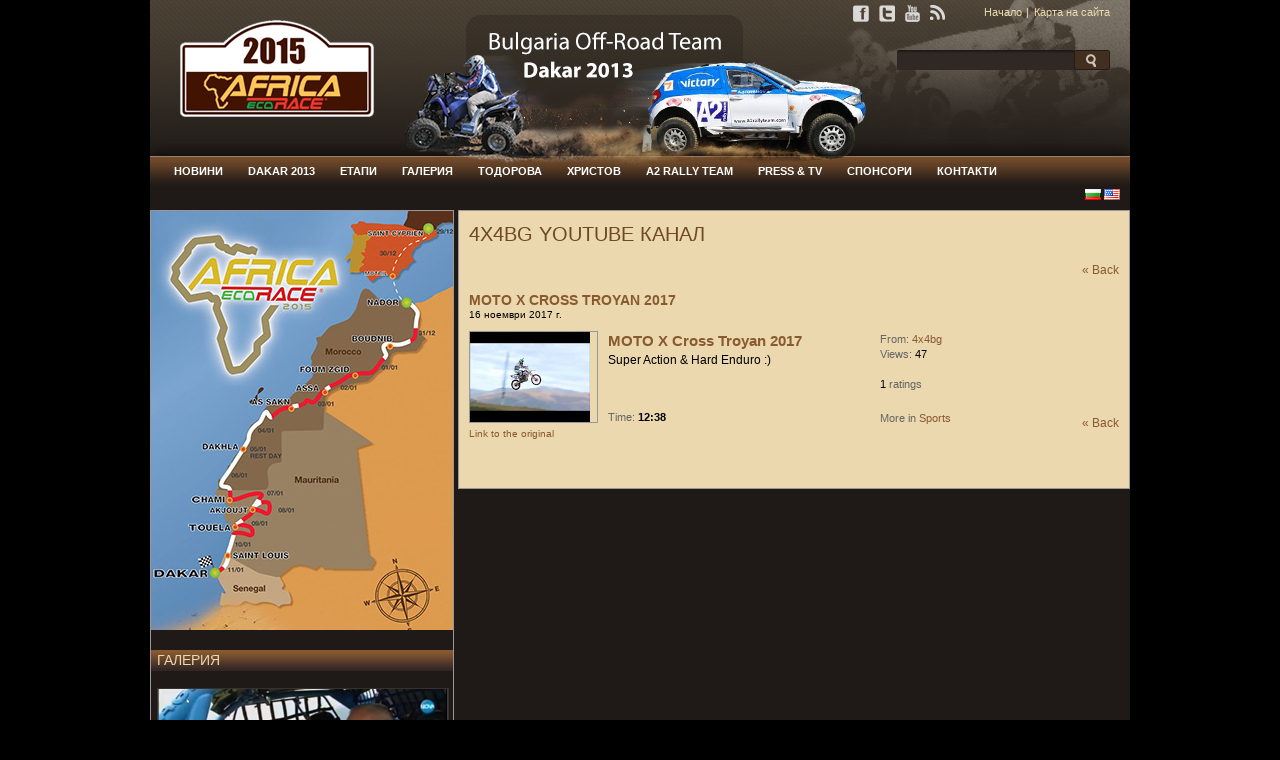

--- FILE ---
content_type: text/html; charset=utf-8
request_url: https://dakarbg.com/4x4bg-Youtube-%D0%BA%D0%B0%D0%BD%D0%B0%D0%BB/MOTO-X-Cross-Troyan-2017
body_size: 7420
content:



<!DOCTYPE html PUBLIC "-//W3C//DTD XHTML 1.0 Transitional//EN" "http://www.w3.org/TR/xhtml1/DTD/xhtml1-transitional.dtd">
<html  class="layout-sc pt-rss-reader p-677" 
	xmlns="http://www.w3.org/1999/xhtml" 
	xmlns:fb="http://www.facebook.com/2008/fbml" 
	xmlns:og="http://ogp.me/ns#">

<head><meta content="text/html; charset=UTF-8" http-equiv="Content-Type" />
	<base href="https://dakarbg.com/" />
	<script src='https://dakarbg.com/js/jQuery/jquery.min.js' type='text/javascript'></script><script src='https://dakarbg.com/js/jQueryPlugins/galleryFloatFix/gallery-float-fix.js' type='text/javascript'></script><meta content="text/css" http-equiv="Content-Style-Type" /><title>
	DakarBG - 4x4bg Youtube канал
</title>
   
	<!--[if lt IE 7]>
	<link rel="stylesheet" type="text/css" href="https://dakarbg.com/projects/themes/DakarBg2//css/ie6-fix.css" /> 
	<![endif]-->
	
	<script type="text/javascript">
		function Loading(object) {
			//object.value = 'Wait...';
			object.className = object.className + " in-progress";
		}
	</script>
<meta property="og:app_id" content="262322120451902" /><link type="text/css" rel="stylesheet" href="https://dakarbg.com/core.css"></link><link type="text/css" rel="stylesheet" href="https://dakarbg.com/style.css"></link><link rel="SHORTCUT ICON" href="https://dakarbg.com/_images/_favicon/1/favicon.ico"></link><link type="text/css" rel="stylesheet" href="https://dakarbg.com/js/jquery/themes/base/jquery-ui.css"></link><script type="text/javascript" src="https://dakarbg.com/js/jquery/external/jquery.bgiframe-2.1.2.js"></script><script type="text/javascript" src="https://dakarbg.com/js/jquery/ui/minified/jquery-ui.min.js"></script><link type="application/rss+xml" rel="alternate" title="DakarBG Content Feed" href="https://dakarbg.com/_rss/" /><link type="application/rss+xml" rel="alternate" title="DakarBG News Feed" href="https://dakarbg.com/_newsrss/" /><link type="application/rss+xml" rel="alternate" title="DakarBG Events Feed" href="https://dakarbg.com/_eventsrss/" /></head>

<body itemscope itemtype="http://schema.org/WebPage">
	<form name="aspnetForm" method="post" action="/4x4bg-Youtube-канал/MOTO-X-Cross-Troyan-2017" id="aspnetForm">
<div>
<input type="hidden" name="ctl00_scrM_TSM" id="ctl00_scrM_TSM" value="" />
<input type="hidden" name="__EVENTTARGET" id="__EVENTTARGET" value="" />
<input type="hidden" name="__EVENTARGUMENT" id="__EVENTARGUMENT" value="" />
<input type="hidden" name="__VIEWSTATE_KEY" id="__VIEWSTATE_KEY" value="b8cc8801-72a9-4c6e-b64f-3b2451970500" />
<input type="hidden" name="__VIEWSTATE" id="__VIEWSTATE" value="" />
</div>

<script type="text/javascript">
//<![CDATA[
var theForm = document.forms['aspnetForm'];
if (!theForm) {
    theForm = document.aspnetForm;
}
function __doPostBack(eventTarget, eventArgument) {
    if (!theForm.onsubmit || (theForm.onsubmit() != false)) {
        theForm.__EVENTTARGET.value = eventTarget;
        theForm.__EVENTARGUMENT.value = eventArgument;
        theForm.submit();
    }
}
//]]>
</script>


<script src="/WebResource.axd?d=ur6idA4_w6tCIyfIusJVcW20VyWx28CiKIExW1q6NNTHEoSJPcE8sI7g4L96fcYFt6riq6dw-SjM5daLWpFQIPR2VJ86yqp-yxJE-I86dSU1&amp;t=638883271099574018" type="text/javascript"></script>


<script src="/Telerik.Web.UI.WebResource.axd?_TSM_HiddenField_=ctl00_scrM_TSM&amp;compress=1&amp;_TSM_CombinedScripts_=%3b%3bSystem.Web.Extensions%2c+Version%3d4.0.0.0%2c+Culture%3dneutral%2c+PublicKeyToken%3d31bf3856ad364e35%3abg-BG%3a7d46415a-5791-43c2-adc2-895da81fe97c%3aea597d4b%3ab25378d2" type="text/javascript"></script>
	<script type="text/javascript">
//<![CDATA[
Sys.WebForms.PageRequestManager._initialize('ctl00$scrM', 'aspnetForm', [], [], [], 90, 'ctl00');
//]]>
</script>
    
	
	
	
	
	
	
	<div id="site-wrap1">
	<div id="site-wrap2">
	<div id="site-wrap3">

		<div id="frame-wrap">
		<div id="frame-wrap2">
			<div id="top"> 
			<div class="inner-wrap">
				

 
	<div class="wrap">
		<div id="top-menu">			
			<ul class='lvl-1 nav'>
<li class='first'><a href='https://dakarbg.com/_m1697/Начало'>Начало</a>
</li>
<li class='last'><a href='https://dakarbg.com/_m1698/Карта-на-сайта'>Карта на сайта</a>
</li>
</ul>

		</div><!--top-menu-->    
		
		<div class="logo">
			<div id="ctl00_ctrlHeader_pImage">
	

				<a href='https://dakarbg.com/default.aspx' id='A1'  title='dakarbg'><img src='https://dakarbg.com/_images/_sitelogo/1/dakarbg.png' alt='dakarbg' /></a>   
			
</div>
			   
		</div><!--logo-->  
		
		<div class="header-search">
			

<div class="mi-unit">
    <div class="extra-tag">  
    
        <div id="ctl00_ctrlHeader_ctrlSearch_pnlSearch" onkeypress="javascript:return WebForm_FireDefaultButton(event, &#39;ctl00_ctrlHeader_ctrlSearch_btnSearch&#39;)">
	            
            <input name="ctl00$ctrlHeader$ctrlSearch$tbxSearch" type="text" id="ctl00_ctrlHeader_ctrlSearch_tbxSearch" class="text" />
            <span class="button-wrap">
            <span class="inner-a">
            <span class="inner-b">
                <input type="submit" name="ctl00$ctrlHeader$ctrlSearch$btnSearch" value="търси" onclick="Loading(this);" id="ctl00_ctrlHeader_ctrlSearch_btnSearch" class="button loading" />
            </span></span></span>
            
        
</div>
        
    </div><!--extra-tag-->
</div><!--mi-unit--> 
		</div><!--header-search-->
			
		
	</div><!--wrap-->
	<div id="main-menu">
		<div class="wrap">			
			<ul class='lvl-1 nav'>
<li class='first'><a href='https://dakarbg.com/_m1708/Новини'><span class='inner-a'><span class='inner-b'>Новини</span></span></a>
</li>
<li><a href='https://dakarbg.com/_m1716/Video-Dakar-2013'><span class='inner-a'><span class='inner-b'>Dakar 2013</span></span></a>
</li>
<li><a href='https://dakarbg.com/_m1704/Етапи'><span class='inner-a'><span class='inner-b'>Етапи</span></span></a>
</li>
<li><a href='https://dakarbg.com/_m1710/Галерия'><span class='inner-a'><span class='inner-b'>Галерия</span></span></a>
</li>
<li><a target='_self' href='https://dakarbg.com//отбор/зорница-тодорова'><span class='inner-a'><span class='inner-b'>ТОДОРОВА</span></span></a>
</li>
<li><a target='_self' href='https://dakarbg.com//отбор/тодор-христов'><span class='inner-a'><span class='inner-b'>ХРИСТОВ</span></span></a>
</li>
<li><a target='_self' href='https://dakarbg.com//Отбор/A2-Rally-Team-bg'><span class='inner-a'><span class='inner-b'>A2 Rally Team</span></span></a>
</li>
<li><a target='_self' href='https://dakarbg.com//Галерия/Преса'><span class='inner-a'><span class='inner-b'>Press & TV</span></span></a>
</li>
<li><a href='https://dakarbg.com/_m1712/Спонсори'><span class='inner-a'><span class='inner-b'>Спонсори</span></span></a>
</li>
<li class='last'><a href='https://dakarbg.com/_m1711/Контакти'><span class='inner-a'><span class='inner-b'>Контакти</span></span></a>
</li>
</ul>

		</div><!--wrap-->	    
	</div><!--main-menu-->
	
	<div id="header-img">
		
		
		<div class="over-header-img"></div>
	</div><!--header-img-->	

	
	
	<div id="breadcrumb-langs-wrap">
		<div class="breadcrumb" itemprop="breadcrumb">
			



		</div><!--breadcrumb-->
		<div class="languages">
			
<span class='lang-active'><img src='https://dakarbg.com/_images/_culture/1026/bg-BG.png' alt='Bulgarian (Bulgaria)' title='Bulgarian (Bulgaria)'/></span> <a href='https://dakarbg.com/4x4bg-Youtube-channel/MOTO-X-Cross-Troyan-2017-en-US1B1422F2-42F5-4D4F-9F15-4D93C0A1EA40'><img src='https://dakarbg.com/_images/_culture/1033/en-US.png' alt='English (United States)' title='English (United States)'/></a> 
            
		</div><!--languages-->
		<div class="empty-clear"></div>
	</div><!--breadcrumb-langs-wrap-->
	
 
			</div><!--inner-wrap-->
			</div><!--top--> 			
			<div id="middle">
			<div class="inner-wrap">
				


<div id="left-sb" class="sidebar">
	<div class="wrap">
	
		
		
			            
					

	<div class="module-custom " >
	
		<a href="/route"><img style="border: 0px solid;" alt="Road Map" src="/UserFiles/HTMLEditor/map_africa.jpg" /></a>
		
		<div class="m-dm-wrap">
		<div class="m-dm-wrap2">
		
			            
					<div id="ctl00_ctrlLeftSB_rFMModules_ctl00_ctrlHolderSelect_rModulteItemDisplayMethods_ctl00_ctrlModuleItemDisplayMethodSelectControl_phModuleItems" class="dm-unit featured">
	
<div class="extra-tag">
    
     


</div><!--extra-tag-->

</div>
			        
			  
		
		</div><!--mi-wrap2-->
		</div><!--mi-wrap-->
		<div class="empty-clear"></div>
		
		

	</div><!--module-->


 
			        
				            
					

	<div class="module gallery " >
	
		
			<div class="m-wrap1"><div class="m-wrap2"><div class="m-wrap3"><div class="m-wrap4">
			 <div class="m-title">
				<h2>
					Галерия
				<span class="tag-a"></span>
				<span class="tag-b"></span>
				<span class="tag-c"></span>
				<span class="tag-d"></span>
				</h2> 
			</div>
		
		
		<div class="m-dm-wrap">
		<div class="m-dm-wrap2">
		
			            
					<div id="ctl00_ctrlLeftSB_rFMModules_ctl01_ctrlHolderSelect_rModulteItemDisplayMethods_ctl00_ctrlModuleItemDisplayMethodSelectControl_phModuleItems" class="dm-unit featured">
	
<div class="extra-tag">
    
    
        <div class="mi-unit">
            <div class="extra-tag">
            
                <div class="img-holder">
                    <a id="ctl00_ctrlLeftSB_rFMModules_ctl01_ctrlHolderSelect_rModulteItemDisplayMethods_ctl00_ctrlModuleItemDisplayMethodSelectControl_ctl00_rGallery_ctl00_hlImage" href="https://dakarbg.com/%d0%93%d0%b0%d0%bb%d0%b5%d1%80%d0%b8%d1%8f/%d0%91%d1%8a%d0%bb%d0%b3%d0%b0%d1%80%d0%b8%d1%8f-%d0%be%d1%84%d1%80%d0%be%d1%83%d0%b4-%d0%a2%d0%b8%d0%b9%d0%bc-%d0%be%d1%82%d0%bd%d0%be%d0%b2%d0%be-%d0%bd%d0%b0-%d1%81%d1%82%d0%b0%d1%80%d1%82%d0%b0-%d0%b2-%d0%a0%d0%b0%d0%bb%d0%b8-%d0%94%d0%b0%d0%ba%d0%b0%d1%80-2021"><img id="ctl00_ctrlLeftSB_rFMModules_ctl01_ctrlHolderSelect_rModulteItemDisplayMethods_ctl00_ctrlModuleItemDisplayMethodSelectControl_ctl00_rGallery_ctl00_imgNewsImage" title="България офроуд Тийм отново на старта в Рали Дакар 2021" src="https://dakarbg.com/_images/262/_cw290ch160/screenhunter-970.png" alt="България офроуд Тийм отново на старта в Рали Дакар 2021" style="border-width:0px;" /></a>
                 </div>
                 
                 <div style="width: 290px;" class="mi-description">
                    <a id="ctl00_ctrlLeftSB_rFMModules_ctl01_ctrlHolderSelect_rModulteItemDisplayMethods_ctl00_ctrlModuleItemDisplayMethodSelectControl_ctl00_rGallery_ctl00_hlImageTitle" href="https://dakarbg.com/%d0%93%d0%b0%d0%bb%d0%b5%d1%80%d0%b8%d1%8f/%d0%91%d1%8a%d0%bb%d0%b3%d0%b0%d1%80%d0%b8%d1%8f-%d0%be%d1%84%d1%80%d0%be%d1%83%d0%b4-%d0%a2%d0%b8%d0%b9%d0%bc-%d0%be%d1%82%d0%bd%d0%be%d0%b2%d0%be-%d0%bd%d0%b0-%d1%81%d1%82%d0%b0%d1%80%d1%82%d0%b0-%d0%b2-%d0%a0%d0%b0%d0%bb%d0%b8-%d0%94%d0%b0%d0%ba%d0%b0%d1%80-2021">България офроуд Тийм отново на старта в Рали Дакар 2021</a>
                </div><!--mi-description-->         
            </div><!--extra-tag-->
        </div><!--mi-unit-->
    
        <div class="mi-unit">
            <div class="extra-tag">
            
                <div class="img-holder">
                    <a id="ctl00_ctrlLeftSB_rFMModules_ctl01_ctrlHolderSelect_rModulteItemDisplayMethods_ctl00_ctrlModuleItemDisplayMethodSelectControl_ctl00_rGallery_ctl01_hlImage" href="https://dakarbg.com/%d0%93%d0%b0%d0%bb%d0%b5%d1%80%d0%b8%d1%8f/%d0%9c%d1%82%d0%b5%d0%bb-%d0%be%d1%82%d0%bd%d0%be%d0%b2%d0%be-%d0%bf%d0%be%d0%b4%d0%ba%d1%80%d0%b5%d0%bf%d1%8f-Bulgaria-Off-road-Team-%d0%bd%d0%b0-%d0%94%d0%b0%d0%ba%d0%b0%d1%80-2014"><img id="ctl00_ctrlLeftSB_rFMModules_ctl01_ctrlHolderSelect_rModulteItemDisplayMethods_ctl00_ctrlModuleItemDisplayMethodSelectControl_ctl00_rGallery_ctl01_imgNewsImage" title="Мтел отново подкрепя “Bulgaria Off-road Team” на “Дакар 2014”" src="https://dakarbg.com/_images/251/_cw290ch160/dsc_9497_web.jpg" alt="Мтел отново подкрепя “Bulgaria Off-road Team” на “Дакар 2014”" style="border-width:0px;" /></a>
                 </div>
                 
                 <div style="width: 290px;" class="mi-description">
                    <a id="ctl00_ctrlLeftSB_rFMModules_ctl01_ctrlHolderSelect_rModulteItemDisplayMethods_ctl00_ctrlModuleItemDisplayMethodSelectControl_ctl00_rGallery_ctl01_hlImageTitle" href="https://dakarbg.com/%d0%93%d0%b0%d0%bb%d0%b5%d1%80%d0%b8%d1%8f/%d0%9c%d1%82%d0%b5%d0%bb-%d0%be%d1%82%d0%bd%d0%be%d0%b2%d0%be-%d0%bf%d0%be%d0%b4%d0%ba%d1%80%d0%b5%d0%bf%d1%8f-Bulgaria-Off-road-Team-%d0%bd%d0%b0-%d0%94%d0%b0%d0%ba%d0%b0%d1%80-2014">Мтел отново подкрепя “Bulgaria Off-road Team” на “Дакар 2014”</a>
                </div><!--mi-description-->         
            </div><!--extra-tag-->
        </div><!--mi-unit-->
        
    
    
    





</div><!--extra-tag-->

</div>
			        
			  
		
		</div><!--mi-wrap2-->
		</div><!--mi-wrap-->
		<div class="empty-clear"></div>
		
		
			</div><!--m-wrap4--></div><!--m-wrap3--></div><!--m-wrap2--></div><!--m-wrap1-->          
		

	</div><!--module-->


 
			        
				            
					

	<div class="module content " >
	
		
			<div class="m-wrap1"><div class="m-wrap2"><div class="m-wrap3"><div class="m-wrap4">
			 <div class="m-title">
				<h2>
					pressbook
				<span class="tag-a"></span>
				<span class="tag-b"></span>
				<span class="tag-c"></span>
				<span class="tag-d"></span>
				</h2> 
			</div>
		<div class='m-content'><a href="/UserFiles/HTMLEditor/PressBook2014/" target="_blank"><img alt="" src="/UserFiles/HTMLEditor/PressBook2014/website-cover.jpg" /></a></div>
		
		<div class="m-dm-wrap">
		<div class="m-dm-wrap2">
		
		  
		
		</div><!--mi-wrap2-->
		</div><!--mi-wrap-->
		<div class="empty-clear"></div>
		
		
			</div><!--m-wrap4--></div><!--m-wrap3--></div><!--m-wrap2--></div><!--m-wrap1-->          
		

	</div><!--module-->


 
			        
				            
					

	<div class="module news " >
	
		
			<div class="m-wrap1"><div class="m-wrap2"><div class="m-wrap3"><div class="m-wrap4">
			 <div class="m-title">
				<h2>
					Новини
				<span class="tag-a"></span>
				<span class="tag-b"></span>
				<span class="tag-c"></span>
				<span class="tag-d"></span>
				</h2> 
			</div>
		
		
		<div class="m-dm-wrap">
		<div class="m-dm-wrap2">
		
			            
					<div id="ctl00_ctrlLeftSB_rFMModules_ctl03_ctrlHolderSelect_rModulteItemDisplayMethods_ctl00_ctrlModuleItemDisplayMethodSelectControl_phModuleItems" class="dm-unit featured">
	
<div class="extra-tag">
    
    
        <div class="mi-unit">
            <div class="extra-tag"> 
                <div class="mi-header">           
                    <h3 class="mi-title">
                        <a id="ctl00_ctrlLeftSB_rFMModules_ctl03_ctrlHolderSelect_rModulteItemDisplayMethods_ctl00_ctrlModuleItemDisplayMethodSelectControl_ctl00_rNews_ctl00_hlNewsTitle" href="https://dakarbg.com/%d0%9d%d0%be%d0%b2%d0%b8%d0%bd%d0%b8/%d0%91%d1%8a%d0%bb%d0%b3%d0%b0%d1%80%d0%b8%d1%8f-%d0%be%d1%84%d1%80%d0%be%d1%83%d0%b4-%d0%a2%d0%b8%d0%b9%d0%bc-%d0%be%d1%82%d0%bd%d0%be%d0%b2%d0%be-%d0%bd%d0%b0-%d1%81%d1%82%d0%b0%d1%80%d1%82%d0%b0-%d0%b2-%d0%a0%d0%b0%d0%bb%d0%b8-%d0%94%d0%b0%d0%ba%d0%b0%d1%80-2021">България офроуд Тийм отново на старта в Рали Дакар 2021</a>
                    </h3>
                    <div class="date">
                	    12.6.2020 г. 12:20:20
                    </div>
                    
                        <div class="img-holder">
                            <a id="ctl00_ctrlLeftSB_rFMModules_ctl03_ctrlHolderSelect_rModulteItemDisplayMethods_ctl00_ctrlModuleItemDisplayMethodSelectControl_ctl00_rNews_ctl00_hlImage" href="https://dakarbg.com/%d0%9d%d0%be%d0%b2%d0%b8%d0%bd%d0%b8/%d0%91%d1%8a%d0%bb%d0%b3%d0%b0%d1%80%d0%b8%d1%8f-%d0%be%d1%84%d1%80%d0%be%d1%83%d0%b4-%d0%a2%d0%b8%d0%b9%d0%bc-%d0%be%d1%82%d0%bd%d0%be%d0%b2%d0%be-%d0%bd%d0%b0-%d1%81%d1%82%d0%b0%d1%80%d1%82%d0%b0-%d0%b2-%d0%a0%d0%b0%d0%bb%d0%b8-%d0%94%d0%b0%d0%ba%d0%b0%d1%80-2021"><img id="ctl00_ctrlLeftSB_rFMModules_ctl03_ctrlHolderSelect_rModulteItemDisplayMethods_ctl00_ctrlModuleItemDisplayMethodSelectControl_ctl00_rNews_ctl00_imgNewsImage" title="България офроуд Тийм отново на старта в Рали Дакар 2021" src="https://dakarbg.com/_images/261/_cw80ch60/screenhunter-970.png" alt="България офроуд Тийм отново на старта в Рали Дакар 2021" style="border-width:0px;" /></a> 
                        </div>           
                    
                </div><!--mi-header-->
                <div class="mi-description">
                    Орлин Алексиев и Тодор Христов започнаха подготовката за Rally Dakar 2021 в Саудитска Арабия. 
                </div>
                <div class="more">
                    <a id="ctl00_ctrlLeftSB_rFMModules_ctl03_ctrlHolderSelect_rModulteItemDisplayMethods_ctl00_ctrlModuleItemDisplayMethodSelectControl_ctl00_rNews_ctl00_HyperLink1" href="https://dakarbg.com/%d0%9d%d0%be%d0%b2%d0%b8%d0%bd%d0%b8/%d0%91%d1%8a%d0%bb%d0%b3%d0%b0%d1%80%d0%b8%d1%8f-%d0%be%d1%84%d1%80%d0%be%d1%83%d0%b4-%d0%a2%d0%b8%d0%b9%d0%bc-%d0%be%d1%82%d0%bd%d0%be%d0%b2%d0%be-%d0%bd%d0%b0-%d1%81%d1%82%d0%b0%d1%80%d1%82%d0%b0-%d0%b2-%d0%a0%d0%b0%d0%bb%d0%b8-%d0%94%d0%b0%d0%ba%d0%b0%d1%80-2021">още ... </a>
                </div>                 
            </div><!--extra-tag-->
        </div><!--m-items-->
    
        <div class="mi-unit">
            <div class="extra-tag"> 
                <div class="mi-header">           
                    <h3 class="mi-title">
                        <a id="ctl00_ctrlLeftSB_rFMModules_ctl03_ctrlHolderSelect_rModulteItemDisplayMethods_ctl00_ctrlModuleItemDisplayMethodSelectControl_ctl00_rNews_ctl01_hlNewsTitle" href="https://dakarbg.com/%d0%9d%d0%be%d0%b2%d0%b8%d0%bd%d0%b8/Bulgaria-Off-Road-Team-%d0%b2-%d0%95%d0%b2%d1%80%d0%be%d0%bf%d0%b5%d0%b9%d1%81%d0%ba%d0%b8%d1%8f-%d0%91%d0%b0%d1%85%d0%b0-%d0%a8%d0%b0%d0%bc%d0%bf%d0%b8%d0%be%d0%bd%d0%b0%d1%82">Bulgaria Off-Road Team в Европейския Баха Шампионат !</a>
                    </h3>
                    <div class="date">
                	    25.3.2016 г. 17:15:41
                    </div>
                    
                        <div class="img-holder">
                            <a id="ctl00_ctrlLeftSB_rFMModules_ctl03_ctrlHolderSelect_rModulteItemDisplayMethods_ctl00_ctrlModuleItemDisplayMethodSelectControl_ctl00_rNews_ctl01_hlImage" href="https://dakarbg.com/%d0%9d%d0%be%d0%b2%d0%b8%d0%bd%d0%b8/Bulgaria-Off-Road-Team-%d0%b2-%d0%95%d0%b2%d1%80%d0%be%d0%bf%d0%b5%d0%b9%d1%81%d0%ba%d0%b8%d1%8f-%d0%91%d0%b0%d1%85%d0%b0-%d0%a8%d0%b0%d0%bc%d0%bf%d0%b8%d0%be%d0%bd%d0%b0%d1%82"><img id="ctl00_ctrlLeftSB_rFMModules_ctl03_ctrlHolderSelect_rModulteItemDisplayMethods_ctl00_ctrlModuleItemDisplayMethodSelectControl_ctl00_rNews_ctl01_imgNewsImage" title="Bulgaria Off-Road Team в Европейския Баха Шампионат !" src="https://dakarbg.com/_images/260/_cw80ch60/12322664_10204942405954807_4923059334380207072_o.jpg" alt="Bulgaria Off-Road Team в Европейския Баха Шампионат !" style="border-width:0px;" /></a> 
                        </div>           
                    
                </div><!--mi-header-->
                <div class="mi-description">
                    Завърши участието на двата български екипажа от „4х4 адвенчър” в първия кръг на Европейския Шампиона...
                </div>
                <div class="more">
                    <a id="ctl00_ctrlLeftSB_rFMModules_ctl03_ctrlHolderSelect_rModulteItemDisplayMethods_ctl00_ctrlModuleItemDisplayMethodSelectControl_ctl00_rNews_ctl01_HyperLink1" href="https://dakarbg.com/%d0%9d%d0%be%d0%b2%d0%b8%d0%bd%d0%b8/Bulgaria-Off-Road-Team-%d0%b2-%d0%95%d0%b2%d1%80%d0%be%d0%bf%d0%b5%d0%b9%d1%81%d0%ba%d0%b8%d1%8f-%d0%91%d0%b0%d1%85%d0%b0-%d0%a8%d0%b0%d0%bc%d0%bf%d0%b8%d0%be%d0%bd%d0%b0%d1%82">още ... </a>
                </div>                 
            </div><!--extra-tag-->
        </div><!--m-items-->
    

<div class="empty-clear">&nbsp;</div>
    






</div><!--extra-tag-->

</div>
			        
			  
		
		</div><!--mi-wrap2-->
		</div><!--mi-wrap-->
		<div class="empty-clear"></div>
		
		
			</div><!--m-wrap4--></div><!--m-wrap3--></div><!--m-wrap2--></div><!--m-wrap1-->          
		

	</div><!--module-->


 
			        
				            
					

	<div class="module rss-reader " >
	
		
			<div class="m-wrap1"><div class="m-wrap2"><div class="m-wrap3"><div class="m-wrap4">
			 <div class="m-title">
				<h2>
					4x4bg Youtube канал
				<span class="tag-a"></span>
				<span class="tag-b"></span>
				<span class="tag-c"></span>
				<span class="tag-d"></span>
				</h2> 
			</div>
		
		
		<div class="m-dm-wrap">
		<div class="m-dm-wrap2">
		
			            
					<div id="ctl00_ctrlLeftSB_rFMModules_ctl04_ctrlHolderSelect_rModulteItemDisplayMethods_ctl00_ctrlModuleItemDisplayMethodSelectControl_phModuleItems" class="dm-unit featured">
	
<div class="extra-tag">
    
    
        <div class="mi-unit">
            <div class="extra-tag">            
                <h3 class="mi-title" >
                   <a href='https://dakarbg.com/4x4bg-Youtube-канал/HARD-TROPHY'>HARD TROPHY</a>
                </h3>
                <div class="date">
                	28 януари 2018 г.
                </div>
                <div class="sep-empty"></div>                
                <div class="txt">
                     
          
   HARD TROPHY 
  
  Hard Trophy Tracks 2018 &quot;Kardjali Off-Road Fest &quot;   
   From: 
 4x4bg  
  Views: 
218 
           
 3
 ratings    
   Time: 
 09:14  
  More in 
 Sports      
                </div>
                                 
            </div><!--extra-tag-->
        </div><!--mi-unit-->
    
        <div class="mi-unit">
            <div class="extra-tag">            
                <h3 class="mi-title" >
                   <a href='https://dakarbg.com/4x4bg-Youtube-канал/JUNIOR-X-Cross-Troyan-2017'>JUNIOR X Cross Troyan 2017</a>
                </h3>
                <div class="date">
                	16 ноември 2017 г.
                </div>
                <div class="sep-empty"></div>                
                <div class="txt">
                     
          
   JUNIOR X Cross Troyan 2017 
  
  Kids from 5 to 8 years old with ATV &amp; Bikes :) Super Kids :)   
   From: 
 4x4bg  
  Views: 
126 
           
 1
 ratings    
   Time: 
 06:50  
  More in 
 Sports      
                </div>
                                 
            </div><!--extra-tag-->
        </div><!--mi-unit-->
    
        <div class="mi-unit">
            <div class="extra-tag">            
                <h3 class="mi-title" >
                   <a href='https://dakarbg.com/4x4bg-Youtube-канал/MOTO-X-Cross-Troyan-2017'>MOTO X Cross Troyan 2017</a>
                </h3>
                <div class="date">
                	16 ноември 2017 г.
                </div>
                <div class="sep-empty"></div>                
                <div class="txt">
                     
          
   MOTO X Cross Troyan 2017 
  
  Super Action &amp; Hard Enduro :)   
   From: 
 4x4bg  
  Views: 
47 
           
 1
 ratings    
   Time: 
 12:38  
  More in 
 Sports      
                </div>
                                 
            </div><!--extra-tag-->
        </div><!--mi-unit-->
    
        <div class="mi-unit">
            <div class="extra-tag">            
                <h3 class="mi-title" >
                   <a href='https://dakarbg.com/4x4bg-Youtube-канал/UTV--BUGGY-X-Cross-Troyan-2017'>UTV & BUGGY X Cross Troyan 2017</a>
                </h3>
                <div class="date">
                	16 ноември 2017 г.
                </div>
                <div class="sep-empty"></div>                
                <div class="txt">
                     
          
   UTV &amp; BUGGY X Cross Troyan 2017 
  
  Big fun with normal cars on the final :)   
   From: 
 4x4bg  
  Views: 
47 
           
 1
 ratings    
   Time: 
 08:59  
  More in 
 Sports      
                </div>
                                 
            </div><!--extra-tag-->
        </div><!--mi-unit-->
    
        <div class="mi-unit">
            <div class="extra-tag">            
                <h3 class="mi-title" >
                   <a href='https://dakarbg.com/4x4bg-Youtube-канал/ATV-X-Cross-Troyan-2017'>ATV X Cross Troyan 2017</a>
                </h3>
                <div class="date">
                	16 ноември 2017 г.
                </div>
                <div class="sep-empty"></div>                
                <div class="txt">
                     
          
   ATV X Cross Troyan 2017 
  
  The best of the ATV/QUADS.   
   From: 
 4x4bg  
  Views: 
203 
           
 4
 ratings    
   Time: 
 08:09  
  More in 
 Sports      
                </div>
                                 
            </div><!--extra-tag-->
        </div><!--mi-unit-->
    
        <div class="mi-unit">
            <div class="extra-tag">            
                <h3 class="mi-title" >
                   <a href='https://dakarbg.com/4x4bg-Youtube-канал/ATV-Challenge-Cup-2008---RING-TV-Live'>ATV Challenge Cup 2008  - RING TV Live</a>
                </h3>
                <div class="date">
                	03 октомври 2017 г.
                </div>
                <div class="sep-empty"></div>                
                <div class="txt">
                     
          
   ATV Challenge Cup 2008  - RING TV Live 
  
  Quads 4x2 &amp; Junior &amp; Women.   
   From: 
 4x4bg  
  Views: 
34 
           
 0
 ratings    
   Time: 
 01:01:19  
  More in 
 Sports      
                </div>
                                 
            </div><!--extra-tag-->
        </div><!--mi-unit-->
    
        <div class="mi-unit">
            <div class="extra-tag">            
                <h3 class="mi-title" >
                   <a href='https://dakarbg.com/4x4bg-Youtube-канал/ATV-Challenge-Cup-2008-BBT-TV-Live'>ATV Challenge Cup 2008 -BBT TV Live</a>
                </h3>
                <div class="date">
                	02 октомври 2017 г.
                </div>
                <div class="sep-empty"></div>                
                <div class="txt">
                     
          
   ATV Challenge Cup 2008 -BBT TV Live 
  
  Quads 4x4 &sect; Women.   
   From: 
 4x4bg  
  Views: 
35 
           
 1
 ratings    
   Time: 
 30:16  
  More in 
 Sports      
                </div>
                                 
            </div><!--extra-tag-->
        </div><!--mi-unit-->
    
        <div class="mi-unit">
            <div class="extra-tag">            
                <h3 class="mi-title" >
                   <a href='https://dakarbg.com/4x4bg-Youtube-канал/ГРАЦИЯ-И-МОЩ-2009-ТРОЯН'>ГРАЦИЯ И МОЩ 2009 ТРОЯН</a>
                </h3>
                <div class="date">
                	20 септември 2017 г.
                </div>
                <div class="sep-empty"></div>                
                <div class="txt">
                     
          
   &#1043;&#1056;&#1040;&#1062;&#1048;&#1071; &#1048; &#1052;&#1054;&#1065; 2009 &#1058;&#1056;&#1054;&#1071;&#1053; 
  
  TV &#1052;&#1086;&#1090;&#1086;&#1072;&#1074;&#1072;&#1085;&#1075;&#1072;&#1088;&#1076; - &#1057;&#1091;&#1079;&#1072;&#1085;&#1072; &#1060;&#1080;&#1083;&#1095;&#1077;&#1074;&#1072;.   
   From: 
 4x4bg  
  Views: 
28 
           
 0
 ratings    
   Time: 
 24:05  
  More in 
 Sports      
                </div>
                                 
            </div><!--extra-tag-->
        </div><!--mi-unit-->
    

<div class="empty-clear">&nbsp;</div>
</div><!--extra-tag-->

</div>
			        
			  
		
		</div><!--mi-wrap2-->
		</div><!--mi-wrap-->
		<div class="empty-clear"></div>
		
		
			</div><!--m-wrap4--></div><!--m-wrap3--></div><!--m-wrap2--></div><!--m-wrap1-->          
		

	</div><!--module-->


 
			        
			
		
	</div><!--wrap-->
</div><!--left-sb-->		
				
				

<div id="content-holder">
	<div class="wrap">			   
		<div class="content">
		
			<div class="editor-page-content">
				<div class="extra-tag">  
							
					<div id="ctl00_ContentPlaceHolderPublic_pTitle">
	            
						<span class="page-bar">						
							
						</span>
						<h1 class="p-title"> 
							
							4x4bg Youtube канал                        
							<span class="tag-a"></span>
							<span class="tag-b"></span>
							<span class="tag-c"></span>
							<span class="tag-d"></span>
						</h1>
					
</div>												
				     
				</div><!--extra-tag-->
			</div><!--editor-page-content-->
			
			
			                                       	                 
			            
			
			<div class='page-items'><div class='extra-tag'>
			
			

<div id="ctl00_ContentPlaceHolderPublic_ctrlContentSelectControl_ctl00_pSingleView">
	
	<div class="back align-right">
		<a id="ctl00_ContentPlaceHolderPublic_ctrlContentSelectControl_ctl00_hlBack" href="https://dakarbg.com/4x4bg-Youtube-%d0%ba%d0%b0%d0%bd%d0%b0%d0%bb">Back</a>
	</div>
	<h3 class="pi-title">
	   <a href='http://www.youtube.com/watch?v=qwYtTkYITSo&feature=youtube_gdata' target='_blank'>MOTO X Cross Troyan 2017</a>
	</h3>
	<div class="pi-meta"> 
	   16 ноември 2017 г.
	</div>              
	<div class="pi-description">
		<div style="color: #000000;font-family: Arial, Helvetica, sans-serif;     font-size:12px; font-size: 12px; width: 555px;">
<table cellspacing="0" cellpadding="0" border="0"><tbody><tr><td width="140" valign="top" rowspan="2"><div style="border: 1px solid #999999; margin: 0px 10px 5px 0px;"><a href="http://www.youtube.com/watch?v=qwYtTkYITSo&amp;feature=youtube_gdata"><img alt="" src="http://i.ytimg.com/vi/qwYtTkYITSo/default.jpg"></a></div></td>
<td width="256" valign="top"><div style="font-size: 12px; font-weight: bold;"><a style="font-size: 15px; font-weight: bold;                  font-decoration: none;" href="http://www.youtube.com/watch?v=qwYtTkYITSo&amp;feature=youtube_gdata">MOTO X Cross Troyan 2017</a>
<br></div>
<div style="font-size: 12px; margin: 3px 0px;"><span>Super Action &amp; Hard Enduro :)</span></div></td>
<td style="font-size: 11px; line-height: 1.4em; padding-left: 20px;             padding-top: 1px;" width="146" valign="top"><div><span style="color: #666666; font-size: 11px;">From:</span>
<a href="http://www.youtube.com/channel/UCHC_96ktXqEEr6fnOrHxRLg">4x4bg</a></div>
<div><span style="color: #666666; font-size: 11px;">Views:</span>
47</div>
<div style="white-space: nowrap;text-align: left"><img style="border: 0px none; margin: 0px; padding: 0px;                    vertical-align: middle; font-size: 11px;" align="top" alt="" src="http://gdata.youtube.com/static/images/icn_star_full_11x11.gif"> <img style="border: 0px none; margin: 0px; padding: 0px;                    vertical-align: middle; font-size: 11px;" align="top" alt="" src="http://gdata.youtube.com/static/images/icn_star_full_11x11.gif"> <img style="border: 0px none; margin: 0px; padding: 0px;                    vertical-align: middle; font-size: 11px;" align="top" alt="" src="http://gdata.youtube.com/static/images/icn_star_full_11x11.gif"> <img style="border: 0px none; margin: 0px; padding: 0px;                    vertical-align: middle; font-size: 11px;" align="top" alt="" src="http://gdata.youtube.com/static/images/icn_star_full_11x11.gif"> <img style="border: 0px none; margin: 0px; padding: 0px;                    vertical-align: middle; font-size: 11px;" align="top" alt="" src="http://gdata.youtube.com/static/images/icn_star_full_11x11.gif"></div>
<div style="font-size: 11px;">1
<span style="color: #666666; font-size: 11px;">ratings</span></div></td></tr>
<tr><td><span style="color: #666666; font-size: 11px;">Time:</span>
<span style="color: #000000; font-size: 11px; font-weight: bold;">12:38</span></td>
<td style="font-size: 11px; padding-left: 20px;"><span style="color: #666666; font-size: 11px;">More in</span>
<a href="http://www.youtube.com/videos?c=17">Sports</a></td></tr></tbody></table></div>
	</div><!--pi-description-->
			
	<div class="pi-meta"> 
		<a href='http://www.youtube.com/watch?v=qwYtTkYITSo&feature=youtube_gdata' target='_blank'>Link to the original</a>
	</div>
	
	
	
	<div class="back align-right">
		<a id="ctl00_ContentPlaceHolderPublic_ctrlContentSelectControl_ctl00_hlBack2" href="https://dakarbg.com/4x4bg-Youtube-%d0%ba%d0%b0%d0%bd%d0%b0%d0%bb">Back</a>
	</div>

</div>



                                                


			
			</div><!--extra-tag--></div><!--page-items-->
			
		</div><!--content-->
		<div class="empty-clear"> </div>    		
		
	   

<div class="mb">
		
			            
		            

	<div class="module-custom " >
	
		<div style="position: absolute; top: 0px; right: 180px;"><a href="http://www.facebook.com/Dakarbgfan
" target="_blank"><img alt="" style="border: 0px solid;  margin: 5px; float: left;  " src="/UserFiles/HTMLEditor/fb-icon-top.png" /></a><a href="http://twitter.com/DakarBG" target="_blank"><img alt="" style="border: 0px solid;  margin: 5px; float: left;  " src="/UserFiles/HTMLEditor/twitter-icon-top.png" /></a> <a href="http://www.youtube.com/4x4bg" target="_blank"><img alt="" style="border: 0px solid;  margin: 5px; float: left;  " src="/UserFiles/HTMLEditor/yuotube-icon-top.png" /></a> <a href="/Rss-feeds-bg" target="_self"><img alt="" style="border: 0px solid;  margin: 5px; float: left;  " src="/UserFiles/HTMLEditor/rss-icon-top.png" /></a> </div>

		
		<div class="m-dm-wrap">
		<div class="m-dm-wrap2">
		
		  
		
		</div><!--mi-wrap2-->
		</div><!--mi-wrap-->
		<div class="empty-clear"></div>
		
		

	</div><!--module-->


 
			        
		    		
</div><!--mb-->

		
	</div><!--wrap-->
</div><!--content-holder-->	    
   

								
				
	
<div id="right-sb" class="sidebar">
	<div class="wrap">

		

		
		
	</div><!--wrap-->
</div><!--right-sb-->
							
				<div class="empty-clear">&nbsp;</div>				    
			</div><!--inner-wrap-->
			</div><!--middle-->
		</div><!--frame-wrap2-->
		</div><!--frame-wrap-->	
		<div id="footer">
		<div class="inner-wrap">
			
	

	<div class="wrap">
	
		<div class="footer-content">
			<div class="carousel">
<ul>
    <li><a target="_blank" href="http://www.a2bg.com/"><img src="/UserFiles/HTMLEditor/sponsors/a2.jpg" alt="A2" />    </a></li>
    <li><a target="_blank" href="https://www.a1.bg"><img src="/UserFiles/HTMLEditor/sponsors/A1_small.jpg" alt="Mtel" /> </a></li>
    <!--   <li><a target="_blank" href="http://www.tremol.bg/"><img src="/UserFiles/HTMLEditor/sponsors/ltremol.jpg" alt="Termol" /> </a></li>-->
    <li><a target="_blank" href="http://www.troyanplaza.com/"><img src="/UserFiles/HTMLEditor/sponsors/troyanplaza.jpg" alt="Troyan Plaza" /> </a></li>
    <li><a target="_blank" href="https://www.lactima.bg/"><img src="/UserFiles/HTMLEditor/sponsors/Lactima_logo_redesigned_2014_120.png" alt="Lactima" /></a>
    </li>
    <li><a target="_blank" href="http://www.lactima.bg/icetea-%D0%BF%D1%80%D0%BE%D0%B4%D1%83%D0%BA%D1%82%D0%B8-2/"><img src="/UserFiles/HTMLEditor/sponsors/Lactima_IceTea_logo_120.png" alt="IceTea" /></a>
    </li>
    <li><a target="_blank" href="http://www.avtogumi.com/bg/about_us.php"><img src="/UserFiles/HTMLEditor/sponsors/BorianaGroup_196x120.jpg" alt="Boriana Group" /> </a></li>
    <!--    <li><a target="_blank" href="http://www.autoitalia.bg/"><img src="/UserFiles/HTMLEditor/sponsors/autoitalia_196x120.jpg" alt="A2" />    </a></li>-->
    <li><a target="_blank" href="http://www.euroins.bg/"><img src="/UserFiles/HTMLEditor/sponsors/euroins_196x120.jpg" alt="A2" />    </a></li>
    <li><a target="_blank" href="http://www.motobul.com"><img src="/UserFiles/HTMLEditor/sponsors/motobul_196x120.jpg" alt="A2" />    </a></li>
    <li><a target="_blank" href="http://www.piaggio.bg"><img src="/UserFiles/HTMLEditor/sponsors/piaggio_196x120.jpg" alt="A2" />    </a></li>
    <li><a href="#"><img alt="mokarabia" src="/UserFiles/HTMLEditor/sponsors/mokarabia_196x120.jpg" /></a></li>
    <li><a target="_blank" href="http://www.navibulgar-services.com/bg/"><img alt="navibulgar" src="/UserFiles/HTMLEditor/sponsors/navibulgar_196x120.jpg" /></a></li>
    <li><a href="#"><img alt="velingrad" src="/UserFiles/HTMLEditor/sponsors/velingrad_196x120.jpg" /></a></li>
</ul>
</div>
<div style="clear: both;"></div>
		</div>
	
		<div class="footer-nav">			
			<ul class='lvl-1 nav'>
<li class='first'><a href='https://dakarbg.com/_m1702/Карта-на-сайта'>Карта на сайта</a>
</li>
</ul>

		</div><!--footer-links-->
		<div class="powered-by">
			
			Powered by <a href="http://pagetypes.com" target="_blank">PageTypes CMS</a>
		</div><!--powered-by-->
		<div class="empty-clear"></div>
		
	</div>

			
			<div class="footer-script">
				<script type="text/javascript" src="/UserFiles/HTMLEditor/jcarousellite/jcarousellite.js"></script>

<script type="text/javascript">
(function(window, document, $) {
$(function(){
	$(".carousel").jCarouselLite({
		auto: 800,
		speed: 1000,
		visible: 5
	});
});
})(window, document, jQuery)
</script><script type="text/javascript">

  var _gaq = _gaq || [];
  _gaq.push(['_setAccount', 'UA-27031058-4']);
  _gaq.push(['_trackPageview']);

  (function() {
    var ga = document.createElement('script'); ga.type = 'text/javascript'; ga.async = true;
    ga.src = ('https:' == document.location.protocol ? 'https://ssl' : 'http://www') + '.google-analytics.com/ga.js';
    var s = document.getElementsByTagName('script')[0]; s.parentNode.insertBefore(ga, s);
  })();

</script><script type="text/javascript" src="http://dakarbg.com/UserFiles/HTMLEditor/js/jquery.lightbox-0.5.pack.js"></script>

<script type="text/javascript"> 
(function(window, document, $) {
  $(function() {
   $("a.lightbox").lightBox({ imageLoading:   '/images/loading.gif',
 imageBlank:    '/UserFiles/HTMLEditor/js/lightbox-blank.gif',
 imageBtnPrev:   '/UserFiles/HTMLEditor/js/btn-prev.png',    imageBtnNext:   '/UserFiles/HTMLEditor/js/btn-next.png',    imageBtnClose:   '/UserFiles/HTMLEditor/js/btn-close.png'
});   
});
})(window, document, jQuery)
</script>				
			</div><!--footer-script-->

			

		</div><!--inner-wrap-->
		</div><!--footer-->
		
	</div><!--site-wrap3-->		 
	</div><!--site-wrap2-->
	</div><!--site-wrap1-->
		
	</form>

</body>

</html>


--- FILE ---
content_type: text/css; charset=utf-8
request_url: https://dakarbg.com/core.css
body_size: 7542
content:
html,body,div,span,applet,object,iframe,h1,h2,h3,h4,h5,h6,p,blockquote,pre,a,abbr,acronym,address,big,cite,code,del,dfn,em,font,img,ins,kbd,q,s,samp,small,strike,strong,sub,sup,tt,var,dl,dt,dd,ol,ul,li,fieldset,form{margin:0;padding:0;background:transparent;border:0;outline:0;font-size:100%;vertical-align:baseline;}#client-portal-tabs ul.nav,.image-panel-wrap,.category-box-item,.comments-header-bar,.comments-single,.social-bar-wrap,.pi-unit,.single-item .pi-description,.mb,.module,.module .m-wrap4,.dm-unit,.dm-unit ul li,.mi-wrap2,#top .wrap,#main-menu .wrap,.form-holder,ul.nav,#middle,.sidebar .wrap,#footer .inner-wrap{min-height:0;}#client-portal-tabs ul.nav:after,.image-panel-wrap:after,.category-box-item:after,.comments-header-bar:after,.comments-single:after,.social-bar-wrap:after,.pi-unit:after,.single-item .pi-description:after,.mb:after,.module:after,.module .m-wrap4:after,.dm-unit:after,.dm-unit ul li:after,.mi-wrap2:after,#top .wrap:after,#main-menu .wrap:after,.form-holder:after,ul.nav:after,#middle:after,.sidebar .wrap:after,#footer .inner-wrap:after{clear:both;content:"";display:block;font-size:xx-large;height:0 !important;line-height:0;overflow:hidden;visibility:hidden;}#top .wrap:after,#main-menu .wrap:after,#middle:after,#footer .inner-wrap:after{content:" x x x x x x x x x x x x x x x x x x x x x x x x x x x x x x x x x x x x x x x x x x x x x x x x x x x x x x x x x x x x x x x x x x x x x x x x x x x x x x x x x x x x x x x x x x x x ";}#top,#footer,#footer .inner-wrap,#frame-wrap,#site-wrap,#middle,#main-menu,.comments-single,.comments-header-bar,.social-bar-wrap{_zoom:0;_height:0;}
#footer{clear:both}.layout-scs #middle .inner-wrap{padding:0 220px;}.layout-scs #left-sb{float:left;margin-left:-220px;}.layout-scs .sidebar{width:220px;display:inline;}.layout-scs #content-holder{width:100%;float:left;display:inline;}.layout-scs #right-sb{float:right;margin-right:-220px;}.layout-cs #middle .inner-wrap{padding:0 308px 0 0;}.layout-cs #left-sb{display:none;}.layout-cs .sidebar{width:308px;display:inline;}.layout-cs #content-holder{width:100%;float:left;display:inline;}.layout-cs #right-sb{float:right;margin-right:-308px;}.layout-sc #middle .inner-wrap{padding:0 0 0 308px;}.layout-sc #left-sb{float:left;margin-left:-308px;}.layout-sc .sidebar{width:308px;display:inline;}.layout-sc #content-holder{width:100%;float:left;display:inline;}.layout-sc #right-sb{display:none;}.layout-c #left-sb{display:none;}.layout-c #right-sb{display:none;}
html{background:#000;}body{background:;color:#EBD8AE;font-family:Verdana,Geneva,sans-serif;font-size:12px;line-height:1.3;}p{margin:1em 0;}address{margin:1em 0;font-style:italic;}pre{margin:1em 0;font-family:monospace;white-space:pre;}fieldset,fieldset.fieldset{border:1px solid #383128;margin:2px 0px 2px 0;padding:10px;}h1,h2,h3,h4,h5,h6{font-family:Arial,Helvetica,sans-serif;font-weight:bold;color:;}h1{margin:0 0 1em;font-size:1.5em;}h2{margin:1.8em 0 0.5em 0;font-size:1.3em;}h3{margin:1.8em 0 0.5em 0;font-size:1.1em;}h4{margin:1.5em 0;font-size:1em;}h5{margin:1.5em 0;font-size:1em;}h6{margin:1.5em 0;font-size:1em;}ol,ul{margin:1em 0;padding:0 0 0 40px;}ol ol,ol ul,ul ul,ul ol{margin-top:0;margin-bottom:0;}dl{margin:1em 0;}dd{margin:0 0 0 40px;}blockquote{margin:1em 40px;quotes:"";quotes:none;}cite{font-style:italic;}q{quotes:"“" "”" "‘" "’";}a{color:#F6ECD8;text-decoration:none;}a:visited{color:#F6ECD8;}a:hover{color:#fff;text-decoration:underline;}i,em{font-style:italic;}b,strong{font-weight:bold;}small{font-size:smaller;}big{font-size:bigger;}sub{font-size:smaller;line-height:normal;vertical-align:sub;}sup{font-size:smaller;line-height:normal;vertical-align:super;}tt,code,kbd,samp{font-family:monospace;}img,a img{border:none;}input.text,textarea.text,select.text{border:1px solid #bbb;background:#FFF;margin:0 0 2px 0;color:#666;width:100%;-moz-box-sizing:border-box;-webkit-box-sizing:border-box;box-sizing:border-box;*width:95%;}input.button,.button{color:#FFF;-moz-border-radius: 2px; -webkit-border-radius: 2px; border:solid #444; border-width:1px;padding-top:1px;padding-bottom:1px;padding-left:2px;padding-right:2px;background:#666;margin-top:0.6em;cursor:pointer;font-size:inherit;font-family:"MS Shell Dlg",Verdana,sans-serif;}input.button:hover,.button:hover{color:#FFF;-moz-border-radius: 2px; -webkit-border-radius: 2px; border:solid #444; border-width:1px;background:#777;}input.loading,.loading{background-image:url(https://dakarbg.com/images/input-loader.gif) !important;background-position:-9000px 50% !important;background-repeat:no-repeat !important;}input.in-progress,.in-progress{background-position:4px 50% !important;padding-left:22px !important;}input.in-progress:hover,.in-progress:hover{background-position:4px 50% !important;padding-left:22px !important;}input.captcha{width:6em;}.align-left{text-align:left;}.align-right{text-align:right;}.align-center{text-align:center;}.align-justify{text-align:justify;}.float-left{float:left;}.float-right{float:right;}.float-none{float:none;}.display-block{display:block;}.display-none{display:none;}.display-inline{display:inline;}.txt-overline{text-decoration:line-through;}.clear{clear:both;}.clear-left{clear:left;}.clear-right{clear:right;}.overflow-hidden{overflow:hidden;}.list-style-none{list-style:none;margin:0;padding:0;}.list-style-none li{margin:10px 0;}.font-small{font-size:.9em}.font-smaller{font-size:.8em}.font-big{font-size:1.1em}.font-bigger{font-size:1.2em}.bold{font-weight:bold;}.normal{font-weight:normal;}.italic{font-style:italic;}.middle{vertical-align:middle;}.border-left{border-left:1px solid #383128}.border-right{border-right:1px solid #383128}.border-top{border-top:1px solid #383128}.border-bottom{border-bottom:1px solid #383128}.pad-5{padding:5px;}.pad-10{padding:10px;}.pad-15{padding:15px;}.pad-20{padding:20px;}.pad-30{padding:30px;}.lpad-5{padding-left:5px;}.lpad-10{padding-left:10px;}.lpad-15{padding-left:15px;}.lpad-20{padding-left:20px;}.lpad-30{padding-left:30px;}.rpad-5{padding-right:5px;}.rpad-10{padding-right:10px;}.rpad-15{padding-right:15px;}.rpad-20{padding-right:20px;}.rpad-30{padding-right:30px;}.tpad-5{padding-top:5px;}.tpad-10{padding-top:10px;}.tpad-15{padding-top:15px;}.tpad-20{padding-top:20px;}.tpad-30{padding-top:30px;}.bpad-5{padding-bottom:5px;}.bpad-10{padding-bottom:10px;}.bpad-15{padding-bottom:15px;}.bpad-20{padding-bottom:20px;}.bpad-30{padding-bottom:30px;}.mar-5{margin:5px;}.mar-10{margin:10px;}.mar-15{margin:15px;}.mar-20{margin:20px;}.mar-30{margin:30px;}.lmar-5{margin-left:5px;}.lmar-10{margin-left:10px;}.lmar-15{margin-left:15px;}.lmar-20{margin-left:20px;}.lmar-30{margin-left:30px;}.rmar-5{margin-right:5px;}.rmar-10{margin-right:10px;}.rmar-15{margin-right:15px;}.rmar-20{margin-right:20px;}.rmar-30{margin-right:30px;}.tmar-5{margin-top:5px;}.tmar-10{margin-top:10px;}.tmar-15{margin-top:15px;}.tmar-20{margin-top:20px;}.tmar-30{margin-top:30px;}.bmar-5{margin-bottom:5px;}.bmar-10{margin-bottom:10px;}.bmar-15{margin-bottom:15px;}.bmar-20{margin-bottom:20px;}.bmar-30{margin-bottom:30px;}.empty{height:0px !important;font-size:0px !important;line-height:0px !important;}.empty-clear{height:0px !important;font-size:0px !important;line-height:0px !important;clear:both;}.error{color:#880000;margin:10px 0px 10px 0px;padding:10px 5px 10px 10px;background:#fffaff;border-top:2px solid #AA0000;border-bottom:2px solid #AA0000;font-weight:bold;position:relative;}.success{color:#336699;margin:10px 0px;padding:10px 5px 10px 10px;background:#fafafa;border-top:2px solid #336699;border-bottom:2px solid #336699;font-weight:bold;position:relative;}.info-status{padding:0 0 8px 20px;background-image:url(https://dakarbg.com/images/public/information.png);background-position:left 0px;background-repeat:no-repeat;font-style:italic;}.info-message{background-color:#eaf1e5;border:solid #bcd5ac;border-width:2px 0 2px 0;padding:15px;margin:1em 0;}.form-holder{padding:10px;background:#FAFAFA;border:1px solid #d0d0d0;margin:0 0 10px 0;font-size:12px;clear:both;}.captcha{margin:10px 0 2px 0;}.back{margin:.5em 0;line-height:14px;position:relative;}.back a{position:absolute;right:0;top:-30px;}.back a:before{content:"« ";}#top .wrap{position:relative;}#top-menu{margin:0 0 0 0;color:#EBD8AE;font-size:0.9em;position:absolute;top:0;right:0;z-index:300;}#top-menu ul.lvl-1 li{padding-left:10px;float:none;display:inline-block;*display:inline;}#top-menu ul.nav li.first{padding-left:0;}#top-menu ul li a{color:#EBD8AE;float:none;display:inline;}#top-menu ul li img{vertical-align:middle;margin-right:3px;}#top-menu ul.lvl-2 li{border-left:none;}#top-menu ul.lvl-2{display:none;}.logo{min-height:100px;_height:100px;}.header-search{position:absolute;top:30px;right:0px;z-index:320;}.header-search .mi-unit{padding:0;margin:0;}.header-search input.text{width:160px;float:left;padding:0;margin:0 5px 0;height:19px;}.header-search input.button{float:left;margin:0;font-size:11px;padding:1px 4px;line-height:15px;*line-height:14px;}.userbar{color:#EBD8AE;position:absolute;bottom:5px;@_user-bar-position@;z-index:340;text-align:right;font-size:0.9em;}.userbar a{color:#EBD8AE;}.userbar a:hover{text-decoration:underline;}.card-status a{color:#FFF;font-size:11px;background:url("https://dakarbg.com/images/icon-cart-header.png") left top no-repeat;padding:0 0 0 24px;min-height:14px;display:inline-block;}#main-menu{color:#fff;clear:both;}#main-menu ul.nav li{margin:0 5px 0 0;}#main-menu ul.nav li a{color:#fff;}#main-menu ul.nav li a .inner-b{padding:5px 10px;}#main-menu .wrap{*position:relative;*z-index:920;}#main-menu ul.dropdown ul li a{display:block;float:none !important;}#main-menu ul.lvl-2{display:none;}ul.nav{margin:0;padding:0;list-style:none;}ul.nav li{margin:0;padding:0;float:left;position:relative;_display:inline;}ul.nav li img{vertical-align:middle;margin-right:4px;}ul.nav li a{display:block;cursor:pointer !important;_display:inline-block;}ul.nav li a .inner-a{display:block;_display:inline-block;}ul.nav li a .inner-b{display:block;_display:inline-block;}ul.dropdown li{*font-size:0;*z-index:890;}ul.dropdown li a{*font-size:12px;min-height:0;}ul.dropdown ul{display:none;margin:0;padding:0;position:absolute;z-index:900;left:0;top:100%;width:160px;}ul.dropdown ul li{display:block !important;float:none !important;position:relative;margin:0;padding:0;width:100%;}ul.dropdown ul li a{padding:6px;}ul.dropdown ul ul{top:0;left:160px;margin:0;padding:0;}ul.dropdown li:hover>ul{display:block !important;}ul.dropdown li.has-children>a .inner-b{padding-right:18px !important;position:relative;}ul.dropdown li.has-children>a .inner-b:after{background-image:url("https://dakarbg.com/images/bullet-drop-down.png");background-position:right 50%;background-repeat:no-repeat;position:absolute;right:0;top:50%;margin-top:-1px;width:17px;height:7px;content:"";}ul.dropdown li.has-children li.has-children>a{padding-right:18px;}ul.dropdown li.has-children li.has-children>a:after{background-image:url("https://dakarbg.com/images/bullet-drop-right.png");background-position:right 50%;background-repeat:no-repeat;position:absolute;right:0;top:50%;margin-top:-2px;width:14px;height:7px;content:"";}#header-img{font-size:1px;overflow:hidden;clear:both;}.tickercontainer{width:100%;height:20px;padding:0;font-size:0.9em;overflow:hidden;}ul.newsticker{position:relative;margin-left:20px;list-style-type:none;margin:0;padding:0;}ul.newsticker li{float:left;margin:0;padding-right:15px;}ul.newsticker a{white-space:nowrap;padding:0;margin:0 50px 0 0;}.ticker-name{font-weight:bold;color:#666;}.ticker-value{font-weight:bold;color:Black;}.minus{font-weight:bold;font-size:0.8em;color:Red;position:relative;top:1px;}.plus{font-weight:bold;font-size:0.8em;color:Green;position:relative;top:-3px;}#breadcrumb-langs-wrap{color:#888;font-size:0.9em;}.breadcrumb{float:left;}.breadcrumb a{color:#888;}.breadcrumb a:hover{color:#888;text-decoration:underline;}.languages{float:right;}.languages img{vertical-align:middle;}#left-sb .wrap{padding:0;}#content-holder .wrap{padding:0;}#right-sb .wrap{padding:0;}#footer{color:;}#footer .inner-wrap a{color:;}#footer .inner-wrap a:hover{color:;}.powered-by{font-size:.8em;color:#444;}.powered-by a{color:#444 !important;}.footer-nav{font-size:.9em;}.footer-nav ul.nav li{padding-left:10px;float:none;display:inline-block;*display:inline;}.footer-nav ul.nav li a{float:none;display:inline;}.footer-nav ul.nav li.first{padding-left:0;}.footer-nav ul.lvl-2{display:none;}
.content .editor-page-content{padding:0 0 15px 0;}.content .editor-page-content .extra-tag .page-bar{float:right;margin-right:-2px;}.print a,.send-email a,.rss-feed a{height:16px;width:16px;padding:0;margin-right:2px;text-indent:-9999px;display:inline-block;*float:left;}.print a{background:url(https://dakarbg.com/images/printer.png) right 1px no-repeat;}.send-email a{background:url(https://dakarbg.com/images/email.png) right 1px no-repeat;}.rss-feed a{background:url(https://dakarbg.com/images/feed.png) 0 center no-repeat;}.content .editor-page-content .extra-tag .p-title{color:#6e4827;font-size:1.7em;margin-top:0;}.content .editor-page-content .extra-tag .p-title img{vertical-align:middle;}.module{margin:0 0 20px 0;font-size:0.9em;}.module-custom{margin:0 0 20px 0;font-size:0.9em;}.m-title h2{color:#fff;font:normal normal 1.3em/1.5 arial,sans-serif;padding:0;margin:0;}.m-content{padding-top:10px;}.dm-unit ul{margin:0;padding:0;list-style:none;}.dm-unit ul li{padding:0 0 6px 6px;background:url(https://dakarbg.com/images/dm-bullet.png) left 5px no-repeat;line-height:1.2;}.mb .dm-unit{float:left;width:25%;}.mb .dm-unit .extra-tag{padding:0 10px;}.mb .dm-unit.featured{clear:both;float:none;width:auto;}.mb .dm-unit.featured .extra-tag{padding:0;}.mi-unit{margin-top:1em;}.mi-unit .mi-title{font-size:1.1em;margin:0;padding:0;color:;text-align:left;}.mi-unit .mi-title a{color:;}.date{font-size:.9em;color:;padding:0px 0 5px 0;}.more{text-align:right;clear:both;margin-top:3px;}.more a{color:;text-decoration:none;font-size:.9em;}.more a:hover{color:;text-decoration:underline;}.mb{padding-top:1em;}.pi-unit{border:solid #d0d0d0; border-width:0 0 0 0;margin-bottom:1em;padding-bottom:1em;}.single-item{position:relative;}.social-bar-wrap{clear:both;padding-top:10px;}.social-bar{float:left;}.social-bar .social-unit{float:left;height:20px;}.fb-like iframe{border:none;overflow:hidden;width:90px;height:20px;}.IN-widget > span{float:left;}.share-bar{float:right;clear:right;}.share,.print,.send-email{float:left;margin-left:4px;}.pi-manage{margin-bottom:15px;border-bottom:1px solid #D0D0D0;padding-bottom:3px;}.pi-manage .status{float:left;}.pi-manage .status img{vertical-align:bottom;}.pi-manage .actions{float:right;}.pi-manage .actions img{margin-left:5px;}.pi-header .pi-title{margin-top:0;font-size:1.2em;}.img-holder{font-size:0px;float:left;margin:0 8px 6px 0;}.img-holder img{border:1px solid #383128 !important;}.pi-header .rating-section{float:right;padding:0 0 10px 8px;overflow:hidden;}.pi-header .rating-section .rating{margin-bottom:5px;}.pi-header .rating-section .tweetmeme{text-align:right;}.pi-header .rating-section .share{float:right;}.pi-title{font-size:1.2em;line-height:1em;margin:0 0 2px 0;padding:0;;}.pi-title a{;}.pi-meta{font-size:.8em;}.pi-meta .meta-approve{display:block;}.pi-meta .meta-pedning{display:block;}.pi-meta .meta-category{display:block;}.pi-meta .meta-tag{display:block;}.pi-ecommerce{padding-bottom:10px;line-height:1.5em;}.pi-description{padding-top:10px;}.pi-title-info{font-size:.9em;color:#EBD8AE;}.comments-header-bar{margin:10px 0px;padding:10px 5px 10px 10px;background:#fafafa;border-top:2px solid #383128;border-bottom:2px solid #383128;font-weight:bold;position:relative;clear:both;}.comments-header-bar .add-comment{float:right;}.comments-header-bar .rss-feed{float:left;margin:0px;}.comments-header-bar .bar-title{float:left;margin-right:5px;}.comments-header-bar img{vertical-align:middle;margin-right:0px;}.comments-single{margin-top:10px;padding:20px 10px 10px 85px;background:url("https://dakarbg.com/images/single-comment-bkg.png") left top no-repeat;_background:none;position:relative;min-height:80px;_height:80px;}.comment-header{font-size:.8em;}.comment-header .img-holder{position:absolute;top:23px;left:12px;padding:0!important;}.comment-header .img-holder img{border:none !important;}.comment-header .actions{float:right;margin-top:-15px;}.comment-header .actions img{margin-left:5px;}.comment-title{margin:0 0 5px 0;font-size:1.2em;color:#EBD8AE;}.comments-single .rating{float:right;}.comment-content{padding-top:5px;}.form-holder .rating{display:inline-block;vertical-align:middle;}.filter{background:url(https://dakarbg.com/images/tile-8-percent-black.png);margin:10px 0;padding:5px;}.item-footer-section{float:right;}.item-footer-section .print a,.item-footer-section .send-email a{height:16px;width:16px;padding:0;margin:0 5px;display:inline;float:left;text-indent:-9999px;}.autocomplete-holder{float:left;position:relative;position:static;_position:relative;}.autocomplete-holder ul{margin-top:0;white-space:pre;width:auto !important;min-width:147px;z-index:999;}.rating{font-size:.9em;}.rating .title{font-weight:bold;float:left;}.rating .result{display:block;clear:both;padding-left:3px;}.ratingStar{background-repeat:no-repeat;cursor:pointer;display:block;font-size:0;height:16px;width:16px;margin:0;padding:0;}.filledRatingStar{background-image:url(https://dakarbg.com/images/FilledStar.png);}.emptyRatingStar{background-image:url(https://dakarbg.com/images/EmptyStar.png);}.savedRatingStar{background-image:url(https://dakarbg.com/images/SavedStar.png);}.noFlash{font-size:1em;font-weight:bold;color:Red;}.rss-feed{margin:10px 0 0 0;}.add-comments{margin:10px 0 10px 0;font-size:inherit;padding:1px;}.add-comments img{float:left;margin-right:3px;}.pagination{padding:5px 0;}.pagination a{padding:3px 6px;margin-right:6px;border:1px solid #383128;text-decoration:none;color:#999999;display:inline-block;}.pagination a:hover,.pagination a:active{border:1px solid #999999;color:#000;}.pagination span{padding:3px 6px;margin-right:6px;display:inline-block;}.pagination .current{border:1px solid #999999;font-weight:bold;background-color:#999999;color:#FFF;}.pagination .disabled{border:1px solid #EEE;color:#DDD;}.mb .news .mi-unit,.mb .events .mi-unit,.mb .products .mi-unit{float:left;width:50%;_width:49%;padding:0;}.mb .news .mi-unit .extra-tag,.mb .events .mi-unit .extra-tag,.mb .products .mi-unit .extra-tag{padding:0 10px 0 0;margin:0 10px 0 0;}.mb .news .mi-unit-wrap2,.mb .events .mi-unit-wrap2,.mb .products .mi-unit-wrap2{margin-right:-20px;}.gallery .mi-unit,.video .mi-unit{float:left;padding:0;margin-right:10px;min-height:110px;}.gallery .mi-description,.video .mi-description{clear:left;max-width:235px;_width:235px;}#content-holder .content .button-wrap-2{height:23px;background:url(https://dakarbg.com/images/btn-gray-sprite.png) left top no-repeat;display:inline-block}#content-holder .content .button-wrap-2 .inner-a{height:23px;background:url(https://dakarbg.com/images/btn-gray-sprite.png) right -46px no-repeat;display:inline-block}#content-holder .content .button-wrap-2 .inner-b{height:23px;background:url(https://dakarbg.com/images/btn-gray-sprite.png) left -23px repeat-x;margin:0 5px;display:inline-block}#content-holder .content .button-wrap-2 a{line-height:21px;color:#EBD8AE;text-decoration:none;}#content-holder .content .button-wrap-2 a:hover{color:#000000;text-decoration:none;}#content-holder .content .btn-orange{background-image:url(https://dakarbg.com/images/btn-orange-sprite.png);margin-right:5px;}#content-holder .content .btn-orange .inner-a{background-image:url(https://dakarbg.com/images/btn-orange-sprite.png);}#content-holder .content .btn-orange .inner-b{background-image:url(https://dakarbg.com/images/btn-orange-sprite.png);}#content-holder .content .btn-orange a{color:#333333;}#content-holder .content .btn-orange a:hover{color:#000000;}#content-holder .content .btn-subscribe .inner-b a{background:url(https://dakarbg.com/images/icon-subscribe.png) 2px 4px no-repeat;padding:1px 0 0 34px;display:inline-block;margin:0;}#content-holder .content .btn-add-to-cart .inner-b .cart a{background:url(https://dakarbg.com/images/icon-cart-add.png) 2px 4px no-repeat;padding:1px 0 0 34px;display:inline-block;margin:0;}.loadingpanel{display:none;background:url(https://dakarbg.com/images/tile-10-percent-black.png);height:100%;width:100%;left:0;top:0;position:absolute;z-index:1001;*background:#E0E0E0 url(https://dakarbg.com/images/loading.gif) center center no-repeat;_height:300px;}.loadingpanel:after{content:"";display:block;position:absolute;background:url(https://dakarbg.com/images/loading.gif) center center no-repeat;width:130px;height:60px;left:50%;top:50%;margin:-30px 0 0 -65px;-moz-border-radius:12px;-webkit-border-radius:12px;border-radius:12px;-moz-box-shadow:0 0 20px rgba(0,0,0,0.4);-webkit-box-shadow:0 0 20px rgba(0,0,0,0.4);box-shadow:0 0 20px rgba(0,0,0,0.4);}table.grid{font-size:.9em;margin:10px 0 0 0;width:100%;border-collapse:separate !important;empty-cells:show;table-layout:auto;border:1px solid #383128;border-color:#d5d5d5;border-width:1px 1px 0 0;}table.grid tr.even{background:url(https://dakarbg.com/images/tile-2-percent-black.png);}table.grid th{padding:5px;background:url(https://dakarbg.com/images/tile-4-percent-black.png);font-weight:bold;border:1px solid #d5d5d5;border-width:0 0 1px 1px;}table.grid td{padding:5px;vertical-align:top;border:1px solid #d5d5d5;border-width:0 0 1px 1px;}table.grid th.rgHeader a{background:url(https://dakarbg.com/images/sort-by-arrow.png) right 60% no-repeat;color:#EBD8AE;display:inline-block;padding:0 12px 0 0;}table.grid th.rgSorted a{background:none;}.rgSortAsc{border:none;background:url("https://dakarbg.com/images/down-arrow.png") left top no-repeat;height:16px;width:18px;cursor:pointer !important;line-height:16px;}.rgSortDesc{border:none;background:url("https://dakarbg.com/images/up-arrow.png") left top no-repeat;height:16px;width:18px;cursor:pointer !important;line-height:16px;}.grid tfoot{background:url(https://dakarbg.com/images/tile-8-percent-black.png) repeat;}tr.filter td{padding-right:22px;}.filter input{width:100%;border:1px solid #383128;margin:0;outline:none;-moz-box-sizing:border-box;-webkit-box-sizing:border-box;box-sizing:border-box;}.filter input.rgFilter{border:none;background:url("https://dakarbg.com/images/search-filter.png") left 2px no-repeat;height:22px;width:22px;margin:0 -22px 0 0;cursor:pointer !important;outline:none !important;}.RadMenu_Default .rmGroup{background:#333 url("https://dakarbg.com/images/filter-dropdown-tile.png") repeat-x;color:#FFF;line-height:18px;padding:0 !important;}.RadMenu_Default .rmGroup a{color:#FFF;display:block;padding:2px 10px !important;border-bottom:1px solid #666;cursor:pointer !important;width:160px !important;font-size:11px;}.RadMenu_Default .rmGroup a:hover{color:#FFF;display:block;background:#666;text-decoration:none;}.RadMenu_Default .rmGroup .rmText{padding:0 !important;margin:0 !important;}tr.rgPager td{border:none;}.PagerLeft_Default{float:left;}.PagerRight_Default{float:right;clear:right;}.PagerCenter_Default{clear:both;}.rgPagePrev{border:none;background:url("https://dakarbg.com/images/btn-previous.png") left top no-repeat;height:18px;width:18px;cursor:pointer !important;margin-top:4px;}.rgPageNext{border:none;background:url("https://dakarbg.com/images/btn-next.png") left top no-repeat;height:18px;width:18px;cursor:pointer !important;margin-top:4px;}a.PagerLinkButton{background:#666;color:#FFF !important;padding:4px 6px;font-size:12px;}.PagerTextBox{border:1px solid #666;background:#999;color:#FFF;}.rgArrPart1{float:left;}.rgNumPart{float:left;padding:0 4px 0 4px;}.rgNumPart a{padding:0px 3px;float:left;margin:4px 4px 0 4px;border:1px solid #ccc;line-height:14px;color:#333;}.rgNumPart a:hover{background:#666;color:#FFF;text-decoration:none;}.rgArrPart2{float:left;}.rgInfoPart{float:right;}.rgAdvPart{clear:both;}.rgPageFirst{border:none;background:url("https://dakarbg.com/images/btn-first.png") left top no-repeat;height:18px;width:18px;cursor:pointer !important;margin-top:4px;}.rgPageLast{border:none;background:url("https://dakarbg.com/images/btn-last.png") left top no-repeat;height:18px;width:18px;cursor:pointer !important;margin-top:4px;}.navigation .mi-unit{margin:0;padding:0;}.sidebar .navigation ul{list-style:none;margin:0;padding:0;}.sidebar ul.nav li{float:none;margin:0;padding:0;}.sidebar ul.nav li a{color:;padding:6px 0;_display:block;}.sidebar ul.nav li a:hover{color:;}.sidebar ul.nav a.selected-link{color:;}.sidebar ul.nav ul{margin-left:1em;}.sidebar ul.nav ul li a{background-image:url("https://dakarbg.com/images/bullet-drop-right.png");background-position:-3px 50%;background-repeat:no-repeat;padding-left:10px;}.sidebar ul.dropdown ul.lvl-2{display:none;}.sidebar ul.dropdown ul{top:0;left:100%;width:100%;margin:0;}#right-sb ul.dropdown ul{right:100%;left:auto;}.sidebar ul.dropdown li{border:none !important;}.sidebar ul.dropdown ul li a{padding:6px;background-image:none;border-bottom:none;}.sidebar ul.dropdown ul ul{left:100%;}.sidebar ul.dropdown li.has-children>a{position:relative;}.sidebar ul.dropdown li.has-children>a:after{background-image:url("https://dakarbg.com/images/bullet-drop-right.png");background-position:right 50%;background-repeat:no-repeat;position:absolute;right:0;top:50%;margin-top:-2px;width:14px;height:7px;content:"";}.logos a{float:left;}.pt-blog .pi-unit{border:1px solid #383128;padding:10px;margin-bottom:10px;-moz-border-radius:10px;-webkit-border-radius:10px;}.catalog-item{border:solid #383128;border-width:1px 1px 0 0;width:100%;border-collapse:collapse;margin:10px 0;}.catalog-item th,.catalog-item td{border:solid #383128;border-width:0 0 1px 1px;padding:3px 5px;}.catalog-item th{font-weight:normal;text-align:right;width:20%;}.pt-categories .pi-unit{border:1px solid #383128;padding:10px;margin-bottom:10px;-moz-border-radius:10px;-webkit-border-radius:10px;}.category-box{margin-bottom:15px;}.category-box-item{width:205px;min-height:160px;_height:160px;float:left;padding:0 10px 10px 0;border:1px solid #383128;margin:6px 12px 6px 0;padding:5px;}.category-box-item .cat-img{padding-bottom:4px;}.category-box-item h3{font-size:1em;padding:0px;margin:0;}.category-box-item h3 a{font-size:1em;}.category-box-item a{font-size:.9em;}.category-group-title{margin:1em 0 0 .2em;}.categories *{_position:static !important;}.categories ul.lvl-1 li{background:none;}.categories .dm-unit{overflow:visible;}.shopping-cart .button-wrap{margin:0 0 0 5px;}.continue-shopping .inner-b a{background:url(https://dakarbg.com/images/icon-cart-continue-shopping.png) 1px 0px no-repeat;padding-left:28px;}.continue-shopping .inner-b a:hover{color:#000000;}.review-order-wrap{padding:20px;background:url(https://dakarbg.com/images/tile-4-percent-black.png);margin:10px 0;overflow:hidden;}.review-order-wrap .header{line-height:23px;}.review-order-wrap .grid{text-align:left !important;border-color:#383128;}.review-order-wrap .grid td{border-color:#383128;background:url(https://dakarbg.com/images/tile-30-percent-white.png);}.review-order-wrap .grid th{font-size:.9em;color:#888;background:none;background:url(https://dakarbg.com/images/tile-4-percent-black.png);border-color:#383128;}.shiping-info-section{margin-bottom:10px;float:left;width:50%;overflow:hidden;}.shiping-info-section .extra-tag{padding:0 20px 0 0;}.shiping-info-section .grid th{width:25%;}.delivery-info-section{margin-bottom:10px;float:left;width:30%;overflow:hidden;}.delivery-info-section .extra-tag{padding:0 20px 0 0;}.delivery-info-section .grid th{width:35%;}.ordersummary-info-section{margin-bottom:10px;float:right;width:20%;overflow:hidden;}.ordersummary-info-section .header{font-weight:bold;}.ordersummary-info-section .grid{background:#ffd98f;}.ordersummary-info-section .grid th{width:60%;background:url(https://dakarbg.com/images/tile-20-percent-white.png);color:#EBD8AE;}.ordersummary-info-section .grid td{background:url(https://dakarbg.com/images/tile-50-percent-white.png);font-weight:bold;text-align:right;}.ordersummary-info-section .grid .total-amount td,.ordersummary-info-section .grid .total-amount th{color:#880000 !important;background-color:#ffb4a3;}.paypal-button-section{clear:both;padding:8px;background:url(https://dakarbg.com/images/tile-4-percent-black.png);text-align:right;overflow:hidden;}.paypal-button-section strong{float:right;padding-top:6px;font-weight:normal;}.paypal-button-section span{float:right;margin-left:10px;}.share-calendar{font-size:12px;padding-top:5px;padding-bottom:20px;float:left;}.share-calendar img{vertical-align:middle;}.calendar-holder{padding:0;}.mb .calendar-holder{padding:0 20px 0 0;}.Calendar{width:100%;border:1px solid #383128 !important;font-size:.9em;border-collapse:separate !important;color:inherit;}.Calendar td{padding:0px !important;}.Calendar a{display:block;color:inherit;}.SelectDayStyle{background:#383128;}.SelectDayStyle a{color:#EBD8AE !important;}.TodayDayStyle{border:1px solid #383128;}.DayHeaderStyle{font-weight:bold !important;}.NextPrevStyle a{padding:2px;}.TitleStyle{background:#383128;line-height:1.5;color:inherit;}.TitleStyle a{color:#EBD8AE !important;}.TitleStyle td{padding:2px !important;}td.cell-space,th.cell-space{padding:2px !important;}.input-group{border:1px solid #383128;padding:5px;margin-bottom:10px;}.input-element{margin-bottom:5px;}.input-submit{clear:both;}.input-group .bad{float:left;}.form-public{font-size:0.9em;}.form-public .group-ttl{display:block;font-weight:bold;padding-bottom:10px;}.form-public .group-desc{display:block;}.form-public .ttle{display:block;}.form-public .desc{display:block;}.form-public .inpt{display:block;}.form-public .bad{float:left;margin-left:5px;line-height:16px;}.form-public .Excellent{margin-left:5px;line-height:16px;}.form-public .empty-clear{display:block;margin-bottom:30px;}.pt-ui-overlay{width:100%;height:100%;position:absolute;left:0;top:0;min-height:0;}.pt-ui-overlay .overlay-bg{width:100%;height:100%;background:#888888;opacity:.5;filter:alpha(opacity=50);position:absolute;top:0;left:0;}.pt-ui-overlay .overlay-icon{margin:-30px 0 0 -65px;width:130px;height:60px;position:absolute;top:50%;left:50%;}.guestbook .mi-unit{min-height:150px;_height:150px;}.guestbook-author{padding:10px 5px 0 5px;text-align:right;}.pt-gallery .img-item{float:left;padding:0 16px 16px 0;min-height:100px;}.pt-gallery .img-title{width:140px;display:block;}.pt-gallery .img-item img{border:1px solid #383128;border-width:1px !important;}.graph{border:1px solid #383128;padding:1px;}.graph .bar{display:block;background:#FFFFFF;text-align:right;color:#FFFFFF;height:10px;}.graph .bar span{left:1em;}.graph-results{border:1px solid #383128;padding:1px;}.graph-results .bar{display:block;background:#383128;text-align:right;color:#336699;height:10px;}.graph-results .bar span{left:1em;}.image-panel-wrap{float:left;}.pt-products .single-item .img-holder{padding:5px;border:1px solid #383128;background:url(https://dakarbg.com/images/tile-4-percent-black.png);text-align:center;display:table;overflow:hidden;}.pt-products .single-item .img-holder .extra-tag{display:table-cell;vertical-align:middle;}.pt-products .single-item .img-holder a{position:relative;}.pt-products .single-item .img-holder a .zoom-in{position:absolute;bottom:5px;right:5px;display:block;width:25px;height:25px;background:url(https://dakarbg.com/images/zoom-in-sprite.png) left top no-repeat;}.pt-products .single-item .img-holder a:hover .zoom-in{background-position:left 100%;}.thumb-list{list-style:none;margin:0 -20px 0 0;padding:0;clear:left;}.thumb-list li{float:left;margin-right:6px;margin-bottom:6px;font-size:0;}.thumb-list img{border:1px solid #383128;}.item-attribute{margin-bottom:10px;}.item-attribute .label{font-size:11px;}.item-attribute .att-name,.item-attribute .att-option select,.item-attribute .att-option input{min-width:180px !important;}.cart-fav-wrap{margin-top:10px;}.favorite,.cart{display:inline;}.favorite a,.cart a{color:#999;font-size:0.9em;margin-right:5px;padding:2px 20px 2px 0;}.favorite a{background:url(https://dakarbg.com/images/icon-favorite.png) right 1px no-repeat;margin-right:5px;}.cart a{background:url(https://dakarbg.com/images/icon-cart.png) right 1px no-repeat;}.price{font-size:1em;color:#d90000;padding-bottom:5px;}.price strike{font-size:0.9em;color:#666 !important;text-decoration:line-through;}.price span{color:#d90000;}.old-price{font-size:0.9em;color:#666 !important;}.discounts{font-size:0.9em;}.discounts table{border-collapse:collapse;margin:10px 0;border:1px solid #383128;border-width:1px 1px 0 0;}.discounts table td{border-collapse:collapse;padding:3px 10px;border:1px solid #383128;border-width:0 0 1px 1px;}.in-stock{color:green;padding:0px 0;font-size:0.9em;}.description{padding:10px 0;}.weight{font-size:0.9em;}.price-wrap{margin:0 0 5px 0;overflow:hidden;}.m-cart{float:left;padding:2px 0 2px 0;}.m-cart .cart a{background:url(https://dakarbg.com/images/icon-cart.png) right 1px no-repeat;height:16px;width:16px;display:block;text-indent:-9999px;padding:0;margin:0 5px 0 0;}.m-price{font-size:1.2em;color:#d90000;float:left;margin-right:8px;}.m-price span{font-size:0.9em;float:left;color:#666 !important;text-decoration:line-through;}.m-favorite{float:left;vertical-align:middle;padding:2px 0 2px 0;}.m-favorite a{background:url(https://dakarbg.com/images/icon-favorite.png) right 1px no-repeat;height:16px;width:16px;padding:0;margin:0 5px;display:block;text-indent:-9999px;}.quicklinks ul{margin:0;padding:0;list-style:none;}.quicklinks ul li{margin:0;padding:.2em 0;background:none;}.quicklinks ul li img{vertical-align:middle;margin-right:.2em;}.pt-services .pi-unit .pi-title{margin-bottom:10px;}.pt-services .pi-unit .rating-section{float:right;}.pt-services .pi-unit .pi-ecommerce{float:right;clear:right;*float:none;}.pt-services .pi-unit .pi-ecommerce .price{padding:5px 0;}.pt-services .pi-unit .pi-ecommerce .discounts table{width:100%;}.pt-services .pi-unit .pi-header{overflow:visible;float:right;padding:0 0 15px 15px;*width:220px;}.pt-services .pi-ecommerce .label{font-size:1.2em;}.pt-services .pi-ecommerce .message{text-align:center;width:200px;}.pt-services .pi-ecommerce .message input{padding:5px;}.pt-services .cart-fav-wrap{margin-bottom:15px;}#client-portal-tabs{margin:20px 0 10px 0;}#client-portal-tabs ul.nav{border-bottom:1px solid #383128;margin:0;padding:0;list-style:none;}#client-portal-tabs ul.nav li{margin:0 2px -1px 2px;padding:0;float:left;}#client-portal-tabs ul.nav li a img{vertical-align:middle;}#client-portal-tabs ul.nav li a{font-weight:normal;color:#EBD8AE;text-decoration:none;float:left;}#client-portal-tabs ul.nav li a .inner-a{float:left;}#client-portal-tabs ul.nav li a .inner-b{height:1.8em;line-height:1.8em;padding:0 5px;float:left;background:#f0f0f0;background:;border:1px solid #383128;-moz-border-radius:4px 4px 0px 0px;-webkit-border-radius:4px 4px 0px 0px;}#client-portal-tabs ul.nav li a:hover .inner-b{background:#FFF;background:;}#client-portal-tabs ul.nav li a.current .inner-b{background:#d9d9d9;background:;}.registration .pl2{min-height:125px;padding-bottom:15px;}.or-line-sep{padding:20px 0;position:relative;}.tr-line-left,.tr-line-right{height:1px;width:50%;display:block;position:absolute;top:50%;}.tr-line-left em,.tr-line-right em{border-top:1px solid #383128;height:1px;display:block;}.tr-line-left{left:0 !important;}.tr-line-left em{margin-right:20px !important;}.tr-line-right{right:0 !important;}.tr-line-right em{margin-left:20px !important;}.or-label{text-transform:uppercase;font-size:11px;display:block;text-align:center;}.login-fb-btn{line-height:22px;}.module .or-line-sep{padding:5px 0;}.callmeback table{width:100%;border-collapse:separate;}
.user-address{float:left;width:200px}


--- FILE ---
content_type: text/css; charset=utf-8
request_url: https://dakarbg.com/style.css
body_size: 5839
content:
.theme-layout-css {/* indicates the begining of this piece of css file in the main file generated for the browser from the "css-handler" */}

#site-wrap1 {
    margin:auto;
    padding:0;
    position:relative;
    width: 980px;
    }
    
#middle .inner-wrap {}
#footer {clear:both}


/*
Layout SCS ------------------->>
*/

.layout-scs #middle .inner-wrap {
padding:0 220px;
}


/*--left-sb-->>*/

.layout-scs #left-sb {
float:left;
margin-left:-220px;
}

.layout-scs .sidebar {
width: 220px;
display: inline;
}
/*<<--left-sb--*/



/*--content-->>*/
.layout-scs #content-holder {
width: 100%;
float: left;
display: inline;
}
/*<<--content--*/




/*--right-sb-->>*/
.layout-scs #right-sb {
float:right;
margin-right:-220px;
}
/*<<--right-sb--*/


/*
<<-Layout SCS
*/


/*--------------------------------------------------------------------------------------------------*/


/*
Layout CS ------------------->>
*/

.layout-cs #middle .inner-wrap {
padding:0 308px 0 0;
}


/*--left-sb-->>*/

.layout-cs #left-sb {
display:none;
}

.layout-cs .sidebar {
width: 308px;
display: inline;
}
/*<<--left-sb--*/



/*--content-->>*/
.layout-cs #content-holder {
width: 100%;
float: left;
display: inline;
}
/*<<--content--*/




/*--right-sb-->>*/
.layout-cs #right-sb {
float:right;
margin-right:-308px;
}
/*<<--right-sb--*/


/*
<<-Layout CS
*/


/*--------------------------------------------------------------------------------------------------*/


/*
Layout SC ------------------->>
*/

.layout-sc #middle .inner-wrap {
padding:0 0 0 308px;
}


/*--left-sb-->>*/
.layout-sc #left-sb {
float:left;
margin-left:-308px;
}

.layout-sc .sidebar {
width: 308px;
display: inline;
}
/*<<--left-sb--*/



/*--content-->>*/
.layout-sc #content-holder {
width: 100%;
float: left;
display: inline;
}
/*<<--content--*/




/*--right-sb-->>*/
.layout-sc #right-sb {
display:none;
}
/*--right-sb--*/


/*
<-Layout SC
*/


/*--------------------------------------------------------------------------------------------------*/


/*
Layout C ------------------->>
*/


/*--left-sb-->>*/
.layout-c #left-sb {
display:none;
}

.layout-c .sidebar {

}
/*<<--left-sb--*/



/*--content-->>*/
.layout-c #content-holder {
}
/*<<--content--*/




/*--right-sb-->>*/
.layout-c #right-sb {
display:none;
}
/*<<--right-sb--*/


/*
<-Layout C
*/
.theme-styles-css {/* indicates the begining of this piece of css file in the main file generated for the browser from the "css-handler" */}


/**
 * ->region	Elements
 */




/** Root elements */
html {
	background:#000;
}
body {
	background:;
	color: #EBD8AE;
}


#site-wrap1 {}

#site-wrap2 {
	background:#1f1a17 url(https://dakarbg.com/UserFiles/themes/DakarBg2/images/top-bg.jpg) left top no-repeat;
}
/*
The most common use of this tag is to define the width of the site.
Its properties are located in "core-layout.css", theme "layout.css", and theme "layout.xml".
*/


#frame-wrap {}

#frame-wrap2 {}


/** Block Elements */

/** Headings */
h1, h2, h3, h4, h5, h6 {}
h1 {}
h2 {}
h3 {}
h4 {}
h5 {}
h6 {}



/** Links */
a {
	color: #F6ECD8;
	text-decoration: none;
}
a:visited{
	color: #F6ECD8;
}
a:hover {
	color: #fff;
	text-decoration: underline;
}
a:focus {}
a:active {}

/** Images */
img, a img {
	border: none;
}


/* >> FORMS */
input, select, textarea {}


input.text, textarea.text, select.text  {}

input.button {}

input.button:hover {}



input.radio {}

input.captcha {}

/*--------------------------------------------------------------------------*/


/* >> CLASSES */

.error {}


div.success {}

div.info-status {}

.form-holder{}


.captcha {}

/*--------------------------------------------------------------------------*/
/** <-endregion Elements */



/**
 * ->region	TOP
 */

#top {}

#top .wrap {}
/*--top-menu-->>*/

#top-menu {color:#EBD8AE; top: 5px; right: 20px;}

#top-menu ul.nav li {padding-left: 1px; }
#top-menu ul.nav li.first {padding-left:0;}
#top-menu ul.nav li.first:before {content: "";}
#top-menu ul.nav li:before {
	content: "|";
	padding-right: 5px;
}
#top-menu ul li a {color:#EBD8AE; display: inline;}
	
#top-menu ul li img {}
/*<<--top-menu--*/


.logo {
	min-height:156px;
	_height:156px;
}

.logo img {/*-- margin: 23px 0 0 22px;---*/}


/*---------------header-search----->>----------*/
.header-search {
	top:50px;
	right:20px;
}

.header-search .mi-unit {
	width: 213px;
	height: 20px;
	background: url(https://dakarbg.com/UserFiles/themes/DakarBg2/images/search-bg.png) left top no-repeat;
}

.header-search input.text {
	background: none !important;
	border: none !important;
	color: #ebd8ae !important;
	width: 167px;
	height: 20px;
	margin:0;
	padding: 0 5px;
}

.header-search input.button {
	background: none !important;
	border: none !important;
	text-indent: -9999px !important;
	*font-size: 1px;
	cursor: pointer;
	width:36px;
	height:20px;
	margin:0;
}

/*---------<<------header-search---------------*/

/*---------------UserBar----->>----------*/
.userbar {
	color:#EBD8AE;
	right:0;
}
.userbar a {color:#EBD8AE;}

.userbar a:hover {}

.card-status {    
}

.card-status img {}

.card-status a {}
/*---------<<------UserBar---------------*/

/*--main-menu-->>*/ /*-include all basic site menus styles - top,footer,main,sidebar menus-*/
#main-menu {
	color:#fff;
	clear:both;
	/*background: url(https://dakarbg.com/UserFiles/themes/DakarBg2/images/menu-tile.png) repeat-x;*/
}
#main-menu .wrap {
	min-height: 0;
	_zoom: 1;
}
#main-menu .wrap:after {
	content: "";
	height: 0;
	clear: both;
	display: block;
}
#main-menu ul.nav li {margin:0 5px 0 0;}
#main-menu ul.nav li a {color:#fff; font-size:11px; font-weight:bold;}
#main-menu ul.nav li a .inner-b {
	padding:0 10px;
	height: 30px;
	line-height: 30px;
	text-transform:uppercase;
}
#main-menu ul.nav li.first a .inner-b { padding-left: 24px; }
/*--------------*/

#main-menu ul.nav li a:hover {}
#main-menu ul.nav li a:hover .inner-a {}
#main-menu ul.nav li a:hover .inner-b {}
/*---------*/
#main-menu ul.nav li.current a {background: rgba(0,0,0,0.3)}
#main-menu ul.nav li.current a .inner-a {}
#main-menu ul.nav li.current a .inner-b {}
/*---------*/
#main-menu ul.nav li.current a:hover {}
#main-menu ul.nav li.current a:hover .inner-a {}
#main-menu ul.nav li.current a:hover .inner-b {}
/*--------*/
/*<<--main-menu--*/


/*-All-MENU-global-styles-->--*/
ul.nav {}

ul.nav li {}

ul.nav li img {}

/*---------*/
ul.nav li a {}

ul.nav li a .inner-a {}

ul.nav li a .inner-b {}

/*-----lvl2-----*/
.lvl-2 {} /*-hide all sublevel menu items when dropdown turned off-*/




/*-Dropdown-->-*/  /*-global styles-*/
ul.dropdown ul {}
ul.dropdown ul li {}
ul.dropdown ul li a {border-top: 1px solid #ccc;
    background: #eee;}

ul.dropdown li.current>a {font-weight: bold;}

ul.dropdown ul ul {}
/*-hover-*/
ul.dropdown li:hover>ul {}

/*-bullet-*/
ul.dropdown li.has-children>a .inner-b {}
ul.dropdown li.has-children li.has-children>a {}
/*-IE6-*/
ul.dropdown li.has-children {}

/*-Dropdown--<-*/

/*-All-MENU-global-styles-->--*/



/*>>--header-image--*/
#header-img {}
/*<<--header-image--*/


/*--breadcrumb-langs-wrap-->>*/
#breadcrumb-langs-wrap {
    color:#888;
    padding:0 10px 10px 10px;
}

.breadcrumb {padding:0;}

.breadcrumb a {color:#888;}

.breadcrumb a:hover {color:#888;}

.languages {padding:0;}

.languages img {}
 
/*<<--breadcrumb-holder--*/


/** <-endregion TOP */




/**
 * ->region	MIDDLE
 */

#middle {}

/*-*/
#middle {}
#middle .inner-wrap {}

.layout-cs #middle {}
.layout-sc #middle {}
.layout-c #middle {}
/*-*/

.sidebar {}
.sidebar .wrap {border: 1px solid #9a9796;}
.sidebar .video a {color:#F6ECD8 !important;}
.sidebar a {color:#A86E3C;}

/*--left-sb-->>*/
#left-sb {}

#left-sb .wrap {margin-right: 4px; }
/*<<--left-sb--*/

#content-holder {}

#content-holder .wrap {border: 1px solid #9a9796; background: #ebd8ae; color: #000000;}
#content-holder a {color:#895a30 !important;}
#content-holder a:hover {color:#342625 !important;}

#content-holder .editor-page-content,
#content-holder .page-items {padding: 10px;}

#homepage #content-holder .wrap {background: none; color: #EBD8AE;}
#homepage #content-holder a {color: #F6ECD8 !important;}
#homepage #content-holder a:hover {color: #fff !important; }


/*--right-sb-->>*/

#right-sb {}

#right-sb .wrap { margin-left: 4px;}
/*<<--right-sb--*/

/** <-endregion MIDDLE */


/**
 * ->region	FOOTER
 */
#footer {color:;}


#footer .inner-wrap {}

#footer .inner-wrap a {color:;}
#footer .inner-wrap a:hover {color:;}

#footer .inner-wrap .footer-content {}


.powered-by {text-align: center; padding:30px 0 20px;}

.powered-by a {}


.footer-nav {text-align: center; padding-top: 10px;}

.footer-nav ul.nav li {padding-left: 1px; }
.footer-nav ul.nav li.first {padding-left:0;}
.footer-nav ul.nav li.first:before {content: "";}

.footer-nav ul.nav li img {}

.footer-nav ul.nav li:before {
	content: "|";
	padding-right: 5px;
}
.footer-nav ul.nav li a:hover {text-decoration:underline;}
/** <-endregion FOOTER */
.theme-pt-specific-css {/* indicates the begining of this piece of css file in the main file generated for the browser from the "css-handler" */}


/**
 * -> COMMON
 */
.content {}
/*------page-content----->>*/
.content .editor-page-content {}
.content .editor-page-content .extra-tag {}
.content .editor-page-content .extra-tag .p-title {
	font-weight: normal;
	text-transform:uppercase;
}
.content .editor-page-content .extra-tag .p-title img {}

/*------page-items----->>*/
.content .page-items {}
.content .page-items .extra-tag {}
.mb {}
.mb .extra-tag {}

/*------page-module----->>*/
.module {}
.module .m-wrap1 {}
.module .m-wrap2 {}
.module .m-wrap3 {}
.module .m-wrap4 {}
/*-*/
.module .m-dm-wrap,
.module .m-content {padding:0 6px;}
/*--*/
.module-custom {}
/*-*/

/*module-tilte->*/
.m-title {text-transform:uppercase; background:#342625 url(https://dakarbg.com/UserFiles/themes/DakarBg2/images/m-title-tile.png) repeat-x; padding: 0 6px; margin-bottom: 6px;}
.m-title h2 {}
.m-title h2 .tag-a {}
.m-title h2 .tag-b {}

/*<-module-tilte*/
/*module free content->*/
.mi-wrap {}
.m-content {}
/*<-module free content*/

/*-display mode unit->*/
.dm-unit {}
.dm-unit .dm-title {}
/*<-display mode unit-*/

/*-module item->*/
.mi-unit {}
/*<-module item*/
/*module items content wrap->*/
.extra-tag {}
.mb .extra-tag {}
/*<-module items content wrap-*/


/*-module items elements--------->>-*/

/*module item title->*/
.mi-unit h3 {}

.mi-unit h3 a {}
/*<-module item title*/


.mi-unit .img-holder img {}

/*-*/ 
.date {}
/*-*/ 
.more {}

.more  a {}

.more  a:hover {}
/*-*/

.mb {}

/*-<<-------------------module items elements-*/








/*------PT-COMMON-MISC----->>*/
.pi-unit {} /*-holder for page item (multiview and singleview) -*/

.single-item {} /*-holder for page item singleview only -*/
/*--*/
.pi-header {} /*-holds item header elements-*/
.pi-header h3 {}
.img-holder {}
.img-holder img {}

.pi-header .avatar {}
.pi-header .thumb {}
/*--*/
.pi-header .rating-section {}
/*--*/
.pi-title {}

.pi-title a {}

/*---*/
/*-used in *blog, *news,->--*/
.pi-meta {}


.pi-meta .meta-approve {}
.pi-meta .meta-pedning {}
.pi-meta .meta-user {}
.pi-meta .meta-date {}
.pi-meta .meta-comment {}
.pi-meta .meta-view {}
.pi-meta .meta-category {}
.pi-meta .meta-tag {}
/*--*/

.pi-description {}
/*--*/
.share-section {}


/*-Comments->-*/
.comments-multi {}

.comments-single {}
.comment-header {}
.comment-header .img-holder {}
.comments-content {}
/*-<-Comments-*/

/*-Autocomplete->-*/
.autocomplete-holder {}

.autocomplete-holder ul {}
/*-<-Autocomplete-*/

/*-Ratings->-*/
.rating {}

.rating .title {}

.rating .result {}

.ratingStar {}
.filledRatingStar {}
.emptyRatingStar {}
.savedRatingStar {}
/*-<-Ratings-*/

.noFlash {}

.rss-feed {}

.rss-feed a {}

.add-comments {}

.add-comments img {}

/*-GridView Pager->-*/

/*-<-GridView Pager-*/

/*-news, events, products------------->*/

/*-mb-*/
.mb .news .mi-unit,
.mb .events .mi-unit,
.mb .products .mi-unit {}


.mb .news .mi-unit .extra-tag,
.mb .events .mi-unit .extra-tag,
.mb .products .mi-unit .extra-tag {}

/*<-------------news, events, products-*/

/*-gallery, video------------->*/
.mb .gallery .mi-unit,
.mb .video .mi-unit {}

.gallery .txt,
.video .txt {}


/*<-------------gallery, video-*/

/*-table grid-------------->*/
table.grid {}

table.grid tr {}
table.grid tr.row {}
table.grid tr.even {}


table.grid th {}
table.grid td {}
table.grid .row td,
table.grid .even td,
table.grid .GridAltRow_Admin td {}
/*<-------------table grid-*/


/*<<-----PT-COMMON-MISC-------*/


/**
 * <- COMMON
 */




/*-PT-Navigation++++++++++++++++++++++++++++++++++++++++++++++++++++++++++++++++++++++++++++++++++++++++++++++++++++>-*/
.navigation .mi-unit {margin:0; padding:0;}

.sidebar .navigation ul {}

.sidebar ul.nav li {}

.sidebar ul.nav li a {color:; border-bottom: 1px solid #383128;}
.sidebar ul.nav li a:hover {color:;}
.sidebar ul.nav li.current>a {color:; font-weight: bold;}

/*-*/
.sidebar ul.nav ul {}
.sidebar ul.nav ul li {}
.sidebar ul.nav ul li a {border-bottom: 1px solid #383128;}
.sidebar ul.lvl-2 {}
.sidebar ul.lvl-2 li {}

.sidebar ul.lvl-2 li a {}
.sidebar ul.lvl-2 li a:hover {}

/*-Dropdown-->-*/
.sidebar ul.dropdown li {}
.sidebar ul.dropdown ul.lvl-2 {}
.sidebar ul.dropdown li a {}
.sidebar ul.dropdown ul li.first>a {border: none;} 
.sidebar ul.dropdown ul {}
.sidebar ul.dropdown li {border: none !important;}

.sidebar ul.dropdown ul li {}
.sidebar ul.dropdown ul li a {
	padding: 6px; 
	background-image: none;
	border-bottom: none;
}
.sidebar ul.dropdown ul ul {left: 100%;}
/*-hover-*/
.sidebar ul.dropdown li:hover>ul {}

/*-bullet-*/
.sidebar ul.dropdown li.has-children>a {}
.sidebar ul.dropdown li.has-children li.has-children>a {}
/*-IE6-*/
.sidebar ul.dropdown li.has-children {}

/*-PT-Navigation++++++++++++++++<-*/




/*-PT-Banners++++++++++++++++++++++++++++++++++++++++++++++++++++++++++++++++++++++++++++++++++++++++++++++++++++>-*/
/*-PT-Banners++++++++++++++++<-*/

/*-PT-Catalogue++++++++++++++++++++++++++++++++++++++++++++++++++++++++++++++++++++++++++++++++++++++++++++++++++++>-*/
.catalog-item {}

.catalog-item  th, .catalog-item  td {}

.catalog-item  th {}

.catalog-item .even {}

.catalog-item .odd {}
/*-PT-Catalogue++++++++++++++++<-*/




/*-PT-CATEGORIES++++++++++++++++++++++++++++++++++++++++++++++++++++++++++++++++++++++++++++++++++++++++++++++++++++>-*/
/*-pt-content-specific-->-*/
.category-box {}

.category-box-item {}

.category-box-item .cat-img {}

.category-box-item h3 {}
.category-box-item h3 a {}

.category-box-item a {}
/*-pt-content-specific--<-*/
/*-pt-module-specific-->-*/
.categories ul.lvl-1 {}/*-use the styles of PT-Navigation-*/
/*-pt-module-specific--<-*/
/*-PT-CATEGORIES++++++++++++++++<-*/


/*-PT-ContactForm++++++++++++++++++++++++++++++++++++++++++++++++++++++++++++++++++++++++++++++++++++++++++++++++++++>-*/
/*-PT-ContactForm++++++++++++++++<-*/

/*-PT-Content++++++++++++++++++++++++++++++++++++++++++++++++++++++++++++++++++++++++++++++++++++++++++++++++++++>-*/
/*-PT-Content++++++++++++++++<-*/

/*-PT-eCommerce++++++++++++++++++++++++++++++++++++++++++++++++++++++++++++++++++++++++++++++++++++++++++++++++++++>-*/
/*-PT-eCommerce++++++++++++++++<-*/

/*-PT-Edu1Survey++++++++++++++++++++++++++++++++++++++++++++++++++++++++++++++++++++++++++++++++++++++++++++++++++++>-*/
/*-PT-Edu1Survey++++++++++++++++<-*/

/*-PT-Events++++++++++++++++++++++++++++++++++++++++++++++++++++++++++++++++++++++++++++++++++++++++++++++++++++>-*/
/*--events-calendar-->>--*/

.calendar-holder {}

.mb .calendar-holder {}

.Calendar {}

.Calendar td {}

.Calendar a {}

.SelectDayStyle {}

.SelectDayStyle a {}

.OtherMonthDayStyle {}

.WeekendDayStyle {}

.TodayDayStyle {}

.DayHeaderStyle {}

.NextPrevStyle a {}

.TitleStyle {}

.TitleStyle a {}

.TitleStyle td {}
td.cell-space, th.cell-space {}

/*--<<--events-calendar--*/
/*-PT-Events++++++++++++++++<-*/

/*-PT-Form Builder++++++++++++++++++++++++++++++++++++++++++++++++++++++++++++++++++++++++++++++++++++++++++++++++++++>-*/
/*-pt-content-specific-->-*/

/*-all styles in "core.css"-*/

/*-overlay message-*/

.pt-ui-overlay {}
.pt-ui-overlay .overlay-bg {}
.pt-ui-overlay .overlay-icon {}
/*-pt-content-specific--<-*/
/*-PT-Form Builder++++++++++++++++<-*/

/*-PT-GuestBook++++++++++++++++++++++++++++++++++++++++++++++++++++++++++++++++++++++++++++++++++++++++++++++++++++>-*/
.guestbook {}
.guestbook .mi-unit {}
.guestbook .mi-unit .extra-tag {}
.guestbook-author {}
/*-PT-GuestBook++++++++++++++++<-*/

/*-PT-Image Gallery++++++++++++++++++++++++++++++++++++++++++++++++++++++++++++++++++++++++++++++++++++++++++++++++++++>-*/
/*-PT-Image Gallery++++++++++++++++<-*/

/*-PT-JobsForm++++++++++++++++++++++++++++++++++++++++++++++++++++++++++++++++++++++++++++++++++++++++++++++++++++>-*/
/*-PT-JobsForm++++++++++++++++<-*/

/*-PT-News++++++++++++++++++++++++++++++++++++++++++++++++++++++++++++++++++++++++++++++++++++++++++++++++++++>-*/
/*-PT-News++++++++++++++++<-*/

/*-PT-Newsletter++++++++++++++++++++++++++++++++++++++++++++++++++++++++++++++++++++++++++++++++++++++++++++++++++++>-*/
/*-PT-Newsletter++++++++++++++++<-*/

/*-PT-Poll++++++++++++++++++++++++++++++++++++++++++++++++++++++++++++++++++++++++++++++++++++++++++++++++++++>-*/
.poll {}

.poll .mi-unit {}

.graph {}
.graph .bar {}
.graph .bar span {}

.graph-results {}

.graph-results .bar {}
.graph-results .bar span {}
/*-PT-Poll++++++++++++++++<-*/

/*-PT-Products++++++++++++++++++++++++++++++++++++++++++++++++++++++++++++++++++++++++++++++++++++++++++++++++++++>-*/
/*-pt-content-specific-->-*/
.cart-fav-wrap {}

.favorite,
.cart {}

.favorite a,
.cart a {}
.favorite a {}

.cart a {}
.price {}

.price strike {}
.price span {}
.old-price {}
.prom-price {}
.discounts {}
.discounts table {}
.discounts table td {}

.in-stock {}

.description {}
    
.weight {}
/*-pt-content-specific--<-*/

/*-pt-module-specific-->-*/
.price-wrap {}

.m-cart {}


.m-cart .cart a {}

.m-price {}

.m-price span{}

.m-favorite {}

.m-favorite a {}
/*-pt-module-specific--<-*/

/*-PT-Products++++++++++++++++<-*/


/*-PT-QuickLinks++++++++++++++++++++++++++++++++++++++++++++++++++++++++++++++++++++++++++++++++++++++++++++++++++++>-*/
.quicklinks ul {}
.quicklinks ul li {}
.quicklinks ul li img {}
/*-PT-QuickLinks++++++++++++++++<-*/

/*-PT-RSS Reader++++++++++++++++++++++++++++++++++++++++++++++++++++++++++++++++++++++++++++++++++++++++++++++++++++>-*/
/*-PT-RSS Reader++++++++++++++++<-*/

/*-PT-Search++++++++++++++++++++++++++++++++++++++++++++++++++++++++++++++++++++++++++++++++++++++++++++++++++++>-*/
/*-PT-Search++++++++++++++++<-*/

/*-PT-Services++++++++++++++++++++++++++++++++++++++++++++++++++++++++++++++++++++++++++++++++++++++++++++++++++++>-*/
/*-PT-Services++++++++++++++++<-*/

/*-PT-Sitemap++++++++++++++++++++++++++++++++++++++++++++++++++++++++++++++++++++++++++++++++++++++++++++++++++++>-*/
/*-PT-Sitemap++++++++++++++++<-*/

/*-PT-URL++++++++++++++++++++++++++++++++++++++++++++++++++++++++++++++++++++++++++++++++++++++++++++++++++++>-*/
/*-PT-URL++++++++++++++++<-*/

/*-PT-User Portal++++++++++++++++++++++++++++++++++++++++++++++++++++++++++++++++++++++++++++++++++++++++++++++++++++>-*/
/*-pt-content-specific-->-*/
#welcome-text {}

#client-portal-tabs {}

#client-portal-tabs ul.nav {}

#client-portal-tabs ul.nav li {}
/*-*/
#client-portal-tabs ul.nav li a img {}

#client-portal-tabs ul.nav li a {}

#client-portal-tabs ul.nav li a .inner-a {}
#client-portal-tabs ul.nav li a .inner-b {}
/*-*/
#client-portal-tabs ul.nav li a:hover .inner-b {}
/*-*/
#client-portal-tabs ul.nav li a.current .inner-b {}
/*-pt-content-specific--<-*/
/*-PT-User Portal++++++++++++++++<-*/

/*-PT-Video Gallery++++++++++++++++++++++++++++++++++++++++++++++++++++++++++++++++++++++++++++++++++++++++++++++++++++>-*/
/*-PT-Video Gallery++++++++++++++++<-*/

/*-PT-WebBasedTicker++++++++++++++++++++++++++++++++++++++++++++++++++++++++++++++++++++++++++++++++++++++++++++++++++++>-*/
/*-PT-WebBasedTicker++++++++++++++++<-*/

/*-PT-Callmeback++++++++++++++++++++++++++++++++++++++++++++++++++++++++++++++++++++++++++++++++++++++++++++++++++++>-*/
.callmeback table {}
/*-PT-Callmeback++++++++++++++++<-*/































.theme-fixes-css {/* indicates the begining of this piece of css file in the main file generated for the browser from the "css-handler" */}

.ui-widget-header { 
	background: none !important;
	border: none !important;
}
.ui-widget-overlay { 
background: #000 !important;
opacity: 0.7 !important;}

/*------------------------------*/
.carousel {
	margin-top: 20px;
	background: none !important;
	width: 980px !important;
	height: 120px !important;
}
.carousel li {
	width: 196px !important;
	height:120px !important;
}

.carousel li a {
	background: #fff;
	opacity:0.3;
	filter:alpha(opacity=30);
	display:inline-block;
}

.carousel li a:hover {
	opacity:0.8;
	filter:alpha(opacity=80);
}

/*--------------------------------*/

.timer {}

/*------------ added by ddyulgerski ------------*/

.video-content object {float: left; margin-right:10px;}
.rating {position:absolute; top:30px; right:20px;}

.pt-products .highslide-previous {display:none;}
.pt-products .highslide-play {display:none;}
.pt-products .highslide-next{display:none;}
.pt-products .highslide-controls {width:46px !important;}

.highslide-number {color: #463E32;}

.pt-video .meta-date{display:block;}
.pt-video .meta-viewed {font-size: 1.2em; color:#895A30; }

.pagination .disabled {
    border: 1px solid #AAAAAA;
    color: #AAAAAA;
}

.mi-title{ text-transform: uppercase;}
.pi-title{ text-transform: uppercase;}

.products .mi-description {padding-top:5px;}

#content-holder .newsletter {float:left; width:48%; margin-right:10px; }
#content-holder .rss-links {float:left; width:50%;}

.pt-contact .form-holder {background:none; border:1px solid #E7C98B}

.date{color:#C4A67E;}
#content-holder .date{color:#80623A !important;}
#homepage .date{color:#C4A67E !important;}

.m-title h2{color:#EBD8AE ;}

/*--------------------------------*/

.share-calendar {
    color: #666666;
    float: left;
    font-size: 11px;
    padding-top: 5px;
}
.theme-highslide-css {/*just indicates where individual css file starts in the main css-handler file for the browser*/}
/*------------------------------------------------------*/

.highslide-wrapper div {
	font-family: Verdana, Helvetica;
	font-size: 10pt;
}
.highslide {
	cursor: url(https://dakarbg.com/js/highslide/graphics/zoomin.cur), pointer;
	outline: none;
	text-decoration: none;
}
.highslide img {
	border: 2px solid silver;
}
.highslide:hover img {
	border-color: gray;
}

.highslide-active-anchor img, .highslide-active-anchor:hover img {
	border-color: black;
}
.highslide-image {
	border-width: 2px;
	border-style: solid;
	border-color: white;
	background: gray;
}
.highslide-wrapper, .rounded-white {
	background: white;
}
.highslide-image-blur {
}
.highslide-caption {
	display: none;
	border-top: none;
	font-size: 1em;
	padding: 5px;
	background: white;
}
.highslide-heading {
	display: none;
	color: gray;
	font-weight: bold;
	height: 20px;
	overflow: hidden;
	cursor: default;
	padding-left: 22px;
	/* background: url(/js/highslide/graphics/icon.gif) no-repeat 0 1px; */
}
.highslide-dimming {
	position: absolute;
	background: black;
}
.highslide-loading {
	display: block;
	color: black;
	font-size: 9px;
	font-weight: bold;
	text-transform: uppercase;
	text-decoration: none;
	padding: 3px;
	border: 1px solid white;
	background-color: white;
	padding-left: 22px;
	background-image: url(https://dakarbg.com/js/highslide/graphics/loader.white.gif);
	background-repeat: no-repeat;
	background-position: 3px 1px;
}
a.highslide-credits,
a.highslide-credits i {
	padding: 2px;
	color: gray;
	text-decoration: none;
	font-size: 10px;
}
a.highslide-credits:hover,
a.highslide-credits:hover i {
	color: white;
	background-color: gray;
}


/* Controls. See http://www.google.com/search?q=css+sprites */
.highslide-controls {
	width: 105px;
	height: 20px;
	position: relative;
	top: -23px;
	left: 7px;
}
.highslide-controls ul {
	height: 20px;
	list-style: none;
	margin: 0;
	padding: 0;
}
.highslide-controls li {
	float: left;
}
.highslide-controls a {
	background-image: url(https://dakarbg.com/js/highslide/graphics/controlbar-white-small.gif);
	display: block;
	float: left;
	height: 20px;
	width: 20px;
	outline: none;
}
.highslide-controls a.disabled {
	cursor: default;
}
.highslide-controls a span {
	/* hide the text for these graphic buttons */
	display: none;
}
.highslide-controls .highslide-move {
	display: none;
}
.highslide-move a {
	cursor: move;
}

/* The CSS sprites for the controlbar */
.highslide-controls .highslide-previous a {
	background-position: 0 0;
}
.highslide-controls .highslide-previous a:hover {
	background-position: 0 -20px;
}
.highslide-controls .highslide-previous a.disabled {
	background-position: 0 -40px !important;
}
.highslide-controls .highslide-play a {
	background-position: -20px 0;
}
.highslide-controls .highslide-play a:hover {
	background-position: -20px -20px;
}
.highslide-controls .highslide-play a.disabled {
	background-position: -20px -40px !important;
}
.highslide-controls .highslide-pause a {
	background-position: -40px 0;
}
.highslide-controls .highslide-pause a:hover {
	background-position: -40px -20px;
}
.highslide-controls .highslide-next a {
	background-position: -60px 0;
}
.highslide-controls .highslide-next a:hover {
	background-position: -60px -20px;
}
.highslide-controls .highslide-next a.disabled {
	background-position: -60px -40px !important;
}
.highslide-controls .highslide-full-expand a {
	background-position: -100px 0;
}
.highslide-controls .highslide-full-expand a:hover {
	background-position: -100px -20px;
}
.highslide-controls .highslide-full-expand a.disabled {
	background-position: -100px -40px !important;
}
.highslide-controls .highslide-close a {
	background-position: -120px 0;
}
.highslide-controls .highslide-close a:hover {
	background-position: -120px -20px;
}


.theme-highslide-html-css {/*just indicates where individual css file starts in the main css-handler file for the browser*/}
/*------------------------------------------------------------------*/

.highslide-container div {
	font-family: Verdana, Helvetica;
	font-size: 10pt;
}
.highslide-html {
	background-color: white;
}
.highslide-maincontent {
	display: none;
}
.highslide-loading {
	display: block;
	color: black;
	font-size: 8pt;
	font-family: sans-serif;
	font-weight: bold;
	text-decoration: none;
	padding: 2px;
	border: 1px solid black;
	background-color: white;

	padding-left: 22px;
	background-image: url(https://dakarbg.com/js/highslide/graphics/loader.white.gif);
	background-repeat: no-repeat;
	background-position: 3px 1px;
}
a.highslide-credits,
a.highslide-credits i {
	padding: 2px;
	color: silver;
	text-decoration: none;
	font-size: 10px;
}
a.highslide-credits:hover,
a.highslide-credits:hover i {
	color: white;
	background-color: gray;
}


/* Styles for the popup */
.highslide-wrapper, .rounded-white {
	background-color: white;
}
.highslide-wrapper .highslide-html-content {
	width: 400px;
	padding: 0 5px 5px 5px;
}
.highslide-wrapper .highslide-header {
	padding-bottom: 5px;
}
.highslide-wrapper .highslide-header ul {
	margin: 0;
	padding: 0;
	text-align: right;
}
.highslide-wrapper .highslide-header ul li {
	display: inline;
	padding-left: 1em;
}
.highslide-wrapper .highslide-header ul li.highslide-previous, .highslide-wrapper .highslide-header ul li.highslide-next {
	display: none;
}
.highslide-wrapper .highslide-header a {
	font-weight: bold;
	color: gray;
	text-transform: uppercase;
	text-decoration: none;
}
.highslide-wrapper .highslide-header a:hover {
	color: black;
}
.highslide-wrapper .highslide-header .highslide-move a {
	cursor: move;
}
.highslide-wrapper .highslide-footer {
	height: 11px;
}
.highslide-wrapper .highslide-footer .highslide-resize {
	float: right;
	height: 11px;
	width: 11px;
	background: url(https://dakarbg.com/js/highslide/graphics/resize.gif);
}
.highslide-wrapper .highslide-body {
}
.highslide-move {
	cursor: move;
}
.highslide-resize {
	cursor: nw-resize;
}



--- FILE ---
content_type: application/x-javascript
request_url: https://dakarbg.com/js/jQueryPlugins/galleryFloatFix/gallery-float-fix.js
body_size: -3
content:
(function(window, document, $, undefined) {

	$(document).ready(function() {
		fixGallery(".img-item");
		fixGallery(".mi-unit");	
	});

	function fixGallery(selector) {
		var y_old = 0;
		var y_new = 0;
		$(selector).each(function () {
			y_new = $(this).offset().top;
			if (y_old > 0 && y_old < y_new) {
				$(this).addClass("clear-left");
				y_new = $(this).offset().top;
			}
			y_old = y_new;
		});
	}	

})(window, window.document, jQuery)